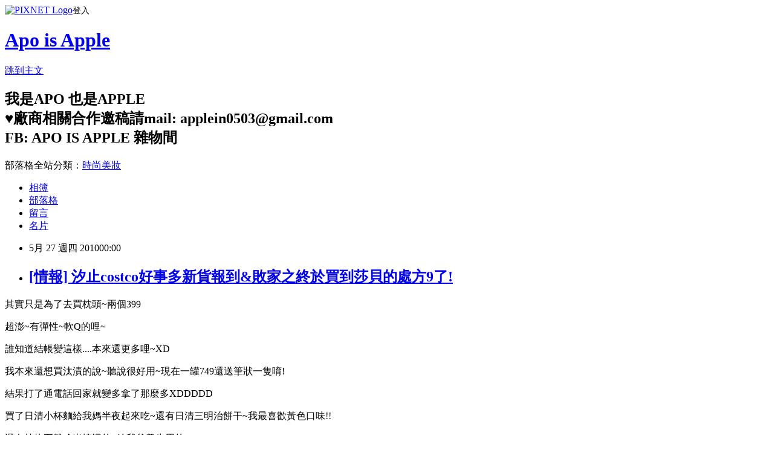

--- FILE ---
content_type: text/html; charset=utf-8
request_url: https://apoisapple.pixnet.net/blog/posts/26246511
body_size: 41123
content:
<!DOCTYPE html><html lang="zh-TW"><head><meta charSet="utf-8"/><meta name="viewport" content="width=device-width, initial-scale=1"/><link rel="stylesheet" href="https://static.1px.tw/blog-next/_next/static/chunks/b1e52b495cc0137c.css" data-precedence="next"/><link rel="stylesheet" href="https://static.1px.tw/blog-next/public/fix.css?v=202601232152" type="text/css" data-precedence="medium"/><link rel="stylesheet" href="https://s3.1px.tw/blog/theme/choc/iframe-popup.css?v=202601232152" type="text/css" data-precedence="medium"/><link rel="stylesheet" href="https://s3.1px.tw/blog/theme/choc/plugins.min.css?v=202601232152" type="text/css" data-precedence="medium"/><link rel="stylesheet" href="https://s3.1px.tw/blog/theme/choc/openid-comment.css?v=202601232152" type="text/css" data-precedence="medium"/><link rel="stylesheet" href="https://s3.1px.tw/blog/theme/choc/style.min.css?v=202601232152" type="text/css" data-precedence="medium"/><link rel="stylesheet" href="https://s3.1px.tw/blog/theme/choc/main.min.css?v=202601232152" type="text/css" data-precedence="medium"/><link rel="stylesheet" href="https://pimg.1px.tw/apoisapple/assets/apoisapple.css?v=202601232152" type="text/css" data-precedence="medium"/><link rel="stylesheet" href="https://s3.1px.tw/blog/theme/choc/author-info.css?v=202601232152" type="text/css" data-precedence="medium"/><link rel="stylesheet" href="https://s3.1px.tw/blog/theme/choc/idlePop.min.css?v=202601232152" type="text/css" data-precedence="medium"/><link rel="preload" as="script" fetchPriority="low" href="https://static.1px.tw/blog-next/_next/static/chunks/94688e2baa9fea03.js"/><script src="https://static.1px.tw/blog-next/_next/static/chunks/41eaa5427c45ebcc.js" async=""></script><script src="https://static.1px.tw/blog-next/_next/static/chunks/e2c6231760bc85bd.js" async=""></script><script src="https://static.1px.tw/blog-next/_next/static/chunks/94bde6376cf279be.js" async=""></script><script src="https://static.1px.tw/blog-next/_next/static/chunks/426b9d9d938a9eb4.js" async=""></script><script src="https://static.1px.tw/blog-next/_next/static/chunks/turbopack-5021d21b4b170dda.js" async=""></script><script src="https://static.1px.tw/blog-next/_next/static/chunks/ff1a16fafef87110.js" async=""></script><script src="https://static.1px.tw/blog-next/_next/static/chunks/e308b2b9ce476a3e.js" async=""></script><script src="https://static.1px.tw/blog-next/_next/static/chunks/169ce1e25068f8ff.js" async=""></script><script src="https://static.1px.tw/blog-next/_next/static/chunks/d3c6eed28c1dd8e2.js" async=""></script><script src="https://static.1px.tw/blog-next/_next/static/chunks/d4d39cfc2a072218.js" async=""></script><script src="https://static.1px.tw/blog-next/_next/static/chunks/6a5d72c05b9cd4ba.js" async=""></script><script src="https://static.1px.tw/blog-next/_next/static/chunks/8af6103cf1375f47.js" async=""></script><script src="https://static.1px.tw/blog-next/_next/static/chunks/e90cbf588986111c.js" async=""></script><script src="https://static.1px.tw/blog-next/_next/static/chunks/6fc86f1438482192.js" async=""></script><script src="https://static.1px.tw/blog-next/_next/static/chunks/6d1100e43ad18157.js" async=""></script><script src="https://static.1px.tw/blog-next/_next/static/chunks/c2622454eda6e045.js" async=""></script><script src="https://static.1px.tw/blog-next/_next/static/chunks/ed01c75076819ebd.js" async=""></script><script src="https://static.1px.tw/blog-next/_next/static/chunks/a4df8fc19a9a82e6.js" async=""></script><link rel="preload" href="https://pagead2.googlesyndication.com/pagead/js/adsbygoogle.js?client=ca-pub-8159252754077930" as="script" crossorigin=""/><title>[情報] 汐止costco好事多新貨報到&amp;敗家之終於買到莎貝的處方9了!</title><meta name="description" content=" 其實只是為了去買枕頭~兩個399 超澎~有彈性~軟Q的哩~ 誰知道結帳變這樣....本來還更多哩~XD"/><meta name="author" content="Apo is Apple"/><meta name="google-adsense-platform-account" content="pub-2647689032095179"/><meta name="google-adsense-account" content="pub-8159252754077930"/><meta name="fb:app_id" content="101730233200171"/><link rel="canonical" href="https://apoisapple.pixnet.net/blog/posts/26246511"/><meta property="og:title" content="[情報] 汐止costco好事多新貨報到&amp;敗家之終於買到莎貝的處方9了!"/><meta property="og:description" content=" 其實只是為了去買枕頭~兩個399 超澎~有彈性~軟Q的哩~ 誰知道結帳變這樣....本來還更多哩~XD"/><meta property="og:url" content="https://apoisapple.pixnet.net/blog/posts/26246511"/><meta property="og:image" content="https://pimg.1px.tw/apoisapple/c5f578f8baf783cb95cfa2c5d06525aa.jpg"/><meta property="og:type" content="article"/><meta name="twitter:card" content="summary_large_image"/><meta name="twitter:title" content="[情報] 汐止costco好事多新貨報到&amp;敗家之終於買到莎貝的處方9了!"/><meta name="twitter:description" content=" 其實只是為了去買枕頭~兩個399 超澎~有彈性~軟Q的哩~ 誰知道結帳變這樣....本來還更多哩~XD"/><meta name="twitter:image" content="https://pimg.1px.tw/apoisapple/c5f578f8baf783cb95cfa2c5d06525aa.jpg"/><link rel="icon" href="/favicon.ico?favicon.a62c60e0.ico" sizes="32x32" type="image/x-icon"/><script src="https://static.1px.tw/blog-next/_next/static/chunks/a6dad97d9634a72d.js" noModule=""></script></head><body><!--$--><!--/$--><!--$?--><template id="B:0"></template><!--/$--><script>requestAnimationFrame(function(){$RT=performance.now()});</script><script src="https://static.1px.tw/blog-next/_next/static/chunks/94688e2baa9fea03.js" id="_R_" async=""></script><div hidden id="S:0"><script id="pixnet-vars">
        window.PIXNET = {
          post_id: "26246511",
          name: "apoisapple",
          user_id: 0,
          blog_id: "249941",
          display_ads: true,
          ad_options: {"chictrip":false}
        };
      </script><script type="text/javascript" src="https://code.jquery.com/jquery-latest.min.js"></script><script id="json-ld-article-script" type="application/ld+json">{"@context":"https:\u002F\u002Fschema.org","@type":"BlogPosting","isAccessibleForFree":true,"mainEntityOfPage":{"@type":"WebPage","@id":"https:\u002F\u002Fapoisapple.pixnet.net\u002Fblog\u002Fposts\u002F26246511"},"headline":"[情報] 汐止costco好事多新貨報到&敗家之終於買到莎貝的處方9了!","description":"\u003Cimg title=\"照片 1134.jpg\" src=\"http:\u002F\u002Fpic.pimg.tw\u002Fapoisapple\u002Fc5f578f8baf783cb95cfa2c5d06525aa.jpg\" border=\"0\" alt=\"照片 1134.jpg\" \u002F\u003E\u003Cbr \u002F\u003E\u003Cbr\u003E&#13; 其實只是為了去買枕頭~兩個399\u003Cbr\u003E&#13; 超澎~有彈性~軟Q的哩~\u003Cbr\u003E&#13; 誰知道結帳變這樣....本來還更多哩~XD\u003Cbr\u003E","articleBody":"\u003Cp\u003E\u003Ca href=\"http:\u002F\u002Fapoisapple.pixnet.net\u002Falbum\u002Fphoto\u002F118543384\"\u003E\u003Cimg title=\"照片 1134.jpg\" src=\"https:\u002F\u002Fpimg.1px.tw\u002Fapoisapple\u002Fc5f578f8baf783cb95cfa2c5d06525aa.jpg\" border=\"0\" alt=\"照片 1134.jpg\" \u002F\u003E\u003C\u002Fa\u003E\u003C\u002Fp\u003E\r\n\u003Cp\u003E其實只是為了去買枕頭~兩個399\u003C\u002Fp\u003E\r\n\u003Cp\u003E超澎~有彈性~軟Q的哩~\u003C\u002Fp\u003E\r\n\u003Cp\u003E誰知道結帳變這樣....本來還更多哩~XD\u003C\u002Fp\u003E\r\n\u003Cp\u003E我本來還想買汰漬的說~聽說很好用~現在一罐749還送筆狀一隻唷!\u003C\u002Fp\u003E\r\n\u003Cp\u003E結果打了通電話回家就變多拿了那麼多XDDDDD\u003C\u002Fp\u003E\r\n\u003Cp\u003E買了日清小杯麵給我媽半夜起來吃~還有日清三明治餅干~我最喜歡黃色口味!!\u003C\u002Fp\u003E\r\n\u003Cp\u003E還有桂格五穀啥米挖溝的~給我爸養生用的~\u003C\u002Fp\u003E\r\n\u003Cp\u003E還某人A了我一罐巧克力牛奶!!!!\u003C\u002Fp\u003E\r\n\u003Cp\u003E全部的東西我就只有那兩顆枕頭耶!!!!!\u003C\u002Fp\u003E\r\n\u003Cp\u003E好啦~還有一罐護髮~是本來要去幫安小豬看肯邦護髮~但沒看到~\u003C\u002Fp\u003E\r\n\u003Cp\u003E不小心看到莎貝之聖的處方9!!!!!\u003C\u002Fp\u003E\r\n\u003Cp\u003E哇靠!!!處方9耶!!!!!稍微有研究的人應該知道吧!!而且超便宜~~~~~~~~~~\u003C\u002Fp\u003E\r\n\u003Cp\u003E\u003C!-- more --\u003E\u003C\u002Fp\u003E\r\n\u003Cp\u003E\u003Ca href=\"http:\u002F\u002Fapoisapple.pixnet.net\u002Falbum\u002Fphoto\u002F118543395\"\u003E\u003Cimg title=\"照片 1153.jpg\" src=\"https:\u002F\u002Fpimg.1px.tw\u002Fapoisapple\u002Fc484f425c8a6332c7ecfeb34afec1a0a.jpg\" border=\"0\" alt=\"照片 1153.jpg\" \u002F\u003E500ML唷!!!\u003C\u002Fa\u003E \u003C\u002Fp\u003E\r\n\u003Cp\u003E\u003Ca href=\"http:\u002F\u002Fapoisapple.pixnet.net\u002Falbum\u002Fphoto\u002F118543357\"\u003E\u003Cimg title=\"照片 1115.jpg\" src=\"https:\u002F\u002Fpimg.1px.tw\u002Fapoisapple\u002F8d6664ff3dcc3a03354fcd8f7e496ad1.jpg\" border=\"0\" alt=\"照片 1115.jpg\" \u002F\u003E\u003C\u002Fa\u003E\u003C\u002Fp\u003E\r\n\u003Cp\u003E就他!!!才939~500ML唷!!!!!\u003C\u002Fp\u003E\r\n\u003Cp\u003E我第一次去COSTCO的時候看到很高興\u003C\u002Fp\u003E\r\n\u003Cp\u003E因為我當時還有就沒有買~結果!!!!\u003C\u002Fp\u003E\r\n\u003Cp\u003E下次去居然沒有了~我才知道原來COSTCO不是會一直賣某樣商品!\u003C\u002Fp\u003E\r\n\u003Cp\u003E今天看到馬上買了!!\u003C\u002Fp\u003E\r\n\u003Cp\u003E\u003Ca href=\"http:\u002F\u002Fapoisapple.pixnet.net\u002Falbum\u002Fphoto\u002F118543412\"\u003E\u003Cimg title=\"照片.jpg\" src=\"https:\u002F\u002Fpimg.1px.tw\u002Fapoisapple\u002F7b4fb5e4d1e03acf57f2c5751e6dbd17.jpg\" border=\"0\" alt=\"照片.jpg\" \u002F\u003E\u003C\u002Fa\u003E\u003C\u002Fp\u003E\r\n\u003Cp\u003E右邊是莎貝的公關給的試用品~沒有要求我發文~但當初我就很想介紹給大家\u003C\u002Fp\u003E\r\n\u003Cp\u003E可惜剛用沒多久就出車禍.............\u003C\u002Fp\u003E\r\n\u003Cp\u003E這一延又延了快一年了吧!!(遠目~)\u003C\u002Fp\u003E\r\n\u003Cp\u003E公關品是150ML\u002F定價1000唷! \u003C\u002Fp\u003E\r\n\u003Cp\u003E左邊500ML的才939!!!!妳說我能不買嗎!!\u003C\u002Fp\u003E\r\n\u003Cp\u003E\u003Ca href=\"http:\u002F\u002Fapoisapple.pixnet.net\u002Falbum\u002Fphoto\u002F118543349\"\u003E\u003Cimg title=\"照片 707.jpg\" src=\"https:\u002F\u002Fpimg.1px.tw\u002Fapoisapple\u002F6103be541830c1ab42d3b45eb20b9dee.jpg\" border=\"0\" alt=\"照片 707.jpg\" \u002F\u003E\u003C\u002Fa\u003E\u003C\u002Fp\u003E\r\n\u003Cp\u003E三宅一生耶~~之前香水好多種都一罐一千三\u003C\u002Fp\u003E\r\n\u003Cp\u003E結果今天只剩不到十瓶三宅一生~可能再出清?一罐才9XX(50ML)\u003C\u002Fp\u003E\r\n\u003Cp\u003E有點心動XD\u003C\u002Fp\u003E\r\n\u003Cp\u003E\u003Ca href=\"http:\u002F\u002Fapoisapple.pixnet.net\u002Falbum\u002Fphoto\u002F118543375\"\u003E\u003Cimg title=\"照片 1130.jpg\" src=\"https:\u002F\u002Fpimg.1px.tw\u002Fapoisapple\u002Fc47b18757db540c0055ad9fb7eababb3.jpg\" border=\"0\" alt=\"照片 1130.jpg\" \u002F\u003E\u003C\u002Fa\u003E\u003C\u002Fp\u003E\r\n\u003Cp\u003E\r\n\u003Ca href=\"http:\u002F\u002Fapoisapple.pixnet.net\u002Falbum\u002Fphoto\u002F118543390\"\u003E\u003Cimg title=\"照片 1142.jpg\" src=\"https:\u002F\u002Fpimg.1px.tw\u002Fapoisapple\u002Fd6c242243ec8ea6d3675950d6c0cfa66.jpg\" border=\"0\" alt=\"照片 1142.jpg\" \u002F\u003E\u003C\u002Fa\u003E\u003C\u002Fp\u003E\r\n\u003Cp\u003E這罐也是莎貝~沒剩幾罐都是滋潤的~大家都怕出油不想用滋潤的嗎???\u003C\u002Fp\u003E\r\n\u003Cp\u003E這我沒用就不清楚~但我知道定價是1000ML\u002F$1980\u003C\u002Fp\u003E\r\n\u003Cp\u003E光價錢就很心動!!!!有點想買~這罐在網拍還找不到哩!!!!\u003C\u002Fp\u003E\r\n\u003Cp\u003E\u003Ca href=\"http:\u002F\u002Fwww.sebastianprofessional.com\u002Fen_US\u002Fproducts\u002Ffoundation\u002Fproduct.jsp?id=100038\" target=\"_blank\"\u003E美國官網\u003C\u002Fa\u003E\u003C\u002Fp\u003E\r\n\u003Cp\u003E美國官網有唷!台灣官網是沒有引進這款\u003C\u002Fp\u003E\r\n\u003Cp\u003E台灣有粉絲頁唷~常有贈獎活動!!XD\u003Ca href=\"http:\u002F\u002Fwww.facebook.com\u002Fpages\u002Ftai-wan-hao-shi-duoCOSTCO-bi-mai-wu\u002F119210047758?v=wall&amp;ref=ts#!\u002Fpages\u002Fsha-bei-zhi-sheng-Sebastian-Professional-Taiwan\u002F240570220294?ref=ts\" target=\"_blank\"\u003E點我點我\u003C\u002Fa\u003E\u003C\u002Fp\u003E\r\n\u003Cp\u003E\u003Ca href=\"http:\u002F\u002Fapoisapple.pixnet.net\u002Falbum\u002Fphoto\u002F118543353\"\u003E\u003Cimg title=\"照片 1113.jpg\" src=\"https:\u002F\u002Fpimg.1px.tw\u002Fapoisapple\u002F12055d8f0c2fe29e8919bb805e9a6c82.jpg\" border=\"0\" alt=\"照片 1113.jpg\" \u002F\u003E\u003C\u002Fa\u003E\u003C\u002Fp\u003E\r\n\u003Cp\u003E\u003Ca href=\"http:\u002F\u002Fapoisapple.pixnet.net\u002Falbum\u002Fphoto\u002F118543409\"\u003E\u003Cimg style=\"border: 0;\" title=\"照片 1157.jpg\" src=\"https:\u002F\u002Fpimg.1px.tw\u002Fapoisapple\u002Fe5e1151690503c2f9deb84b4f4f1887d.jpg\" border=\"0\" alt=\"照片 1157.jpg\" width=\"500\" \u002F\u003E\u003C\u002Fa\u003E\u003C\u002Fp\u003E\r\n\u003Cp\u003E夏天到了~有滿多防曬組合很滑算的感覺耶~\u003C\u002Fp\u003E\r\n\u003Cp\u003E我都沒買~拍出來給大家觀察一下~\u003C\u002Fp\u003E\r\n\u003Cp\u003E其中這罐BANANA BOAT噴霧我好想買唷!!\u003C\u002Fp\u003E\r\n\u003Cp\u003E最近就想買噴霧的防曬~本來想買ORBIS~但價錢不太可愛說~\u003C\u002Fp\u003E\r\n\u003Cp\u003E但噴霧又很怕買到像尼維雅那種~噴出來是乳液= =\u003C\u002Fp\u003E\r\n\u003Cp\u003E我真不懂他是噴在哪~噴出來在手上還要抹開.....\u003C\u002Fp\u003E\r\n\u003Cp\u003E我怕這也是阿~所以就沒買啦~&gt;\"&lt;\u003C\u002Fp\u003E\r\n\u003Cp\u003E有人買過嗎???\u003C\u002Fp\u003E\r\n\u003Cp\u003E&nbsp;\u003C\u002Fp\u003E\r\n\u003Cp\u003E\u003Ca href=\"http:\u002F\u002Fapoisapple.pixnet.net\u002Falbum\u002Fphoto\u002F118543366\"\u003E\u003Cimg title=\"照片 1116.jpg\" src=\"https:\u002F\u002Fpimg.1px.tw\u002Fapoisapple\u002F106018592de37c4ab02052423ba47b59.jpg\" border=\"0\" alt=\"照片 1116.jpg\" \u002F\u003E\u003C\u002Fa\u003E\u003C\u002Fp\u003E\r\n\u003Cp\u003E\u003Ca href=\"http:\u002F\u002Fapoisapple.pixnet.net\u002Falbum\u002Fphoto\u002F118543389\"\u003E\u003Cimg title=\"照片 1135.jpg\" src=\"https:\u002F\u002Fpimg.1px.tw\u002Fapoisapple\u002Faa32f83c58941c7b10c13bcba40478f7.jpg\" border=\"0\" alt=\"照片 1135.jpg\" \u002F\u003E\u003C\u002Fa\u003E\u003C\u002Fp\u003E\r\n\u003Cp\u003E這罐好不好用阿~用過的人分享一下阿XDDD\u003C\u002Fp\u003E\r\n\u003Cp\u003E&nbsp;\u003C\u002Fp\u003E\r\n\u003Cp\u003E\u003Ca href=\"http:\u002F\u002Fapoisapple.pixnet.net\u002Falbum\u002Fphoto\u002F118543393\"\u003E\u003Cimg title=\"照片 1143.jpg\" src=\"https:\u002F\u002Fpimg.1px.tw\u002Fapoisapple\u002Ff03690148e0b147896faf65d0f06a6f6.jpg\" border=\"0\" alt=\"照片 1143.jpg\" \u002F\u003E\u003C\u002Fa\u003E\u003C\u002Fp\u003E\r\n\u003Cp\u003E\u003Ca href=\"http:\u002F\u002Fapoisapple.pixnet.net\u002Falbum\u002Fphoto\u002F118543400\"\u003E\u003Cimg title=\"照片 1154.jpg\" src=\"https:\u002F\u002Fpimg.1px.tw\u002Fapoisapple\u002Ff2a368c5c0c716d386e78dc005c0b666.jpg\" border=\"0\" alt=\"照片 1154.jpg\" \u002F\u003E\u003C\u002Fa\u003E\u003C\u002Fp\u003E\r\n\u003Cp\u003E這我看到有人買~以價錢來說~大家分著買應該還滿OK的???\u003C\u002Fp\u003E\r\n\u003Cp\u003E但在我印像中~NIVEA好像偏黏????\u003C\u002Fp\u003E\r\n\u003Cp\u003E&nbsp;\u003C\u002Fp\u003E\r\n\u003Cp\u003E&nbsp;\u003C\u002Fp\u003E\r\n\u003Cp\u003E以上~還有啥好貨大家一起來分享吧!!!\u003C\u002Fp\u003E\r\n\u003Cp\u003E對了~我還買了一盒炸蝦花壽司~很酷XD不錯吃啦~\u003C\u002Fp\u003E\r\n\u003Cp\u003E但10個要價195~哭哭~買來給爸爸吃的~\u003C\u002Fp\u003E","image":["https:\u002F\u002Fpimg.1px.tw\u002Fapoisapple\u002Fc5f578f8baf783cb95cfa2c5d06525aa.jpg"],"author":{"@type":"Person","name":"Apo is Apple","url":"https:\u002F\u002Fwww.pixnet.net\u002Fpcard\u002Fapoisapple"},"publisher":{"@type":"Organization","name":"Apo is Apple","logo":{"@type":"ImageObject","url":"https:\u002F\u002Fs3.1px.tw\u002Fblog\u002Fcommon\u002Favatar\u002Fblog_cover_dark.jpg"}},"datePublished":"2010-05-26T16:00:12.000Z","dateModified":"","keywords":[],"articleSection":"敗家日記\u002FGM"}</script><template id="P:1"></template><template id="P:2"></template><template id="P:3"></template><section aria-label="Notifications alt+T" tabindex="-1" aria-live="polite" aria-relevant="additions text" aria-atomic="false"></section></div><script>(self.__next_f=self.__next_f||[]).push([0])</script><script>self.__next_f.push([1,"1:\"$Sreact.fragment\"\n3:I[39756,[\"https://static.1px.tw/blog-next/_next/static/chunks/ff1a16fafef87110.js\",\"https://static.1px.tw/blog-next/_next/static/chunks/e308b2b9ce476a3e.js\"],\"default\"]\n4:I[53536,[\"https://static.1px.tw/blog-next/_next/static/chunks/ff1a16fafef87110.js\",\"https://static.1px.tw/blog-next/_next/static/chunks/e308b2b9ce476a3e.js\"],\"default\"]\n6:I[97367,[\"https://static.1px.tw/blog-next/_next/static/chunks/ff1a16fafef87110.js\",\"https://static.1px.tw/blog-next/_next/static/chunks/e308b2b9ce476a3e.js\"],\"OutletBoundary\"]\n8:I[97367,[\"https://static.1px.tw/blog-next/_next/static/chunks/ff1a16fafef87110.js\",\"https://static.1px.tw/blog-next/_next/static/chunks/e308b2b9ce476a3e.js\"],\"ViewportBoundary\"]\na:I[97367,[\"https://static.1px.tw/blog-next/_next/static/chunks/ff1a16fafef87110.js\",\"https://static.1px.tw/blog-next/_next/static/chunks/e308b2b9ce476a3e.js\"],\"MetadataBoundary\"]\nc:I[63491,[\"https://static.1px.tw/blog-next/_next/static/chunks/169ce1e25068f8ff.js\",\"https://static.1px.tw/blog-next/_next/static/chunks/d3c6eed28c1dd8e2.js\"],\"default\"]\n:HL[\"https://static.1px.tw/blog-next/_next/static/chunks/b1e52b495cc0137c.css\",\"style\"]\n"])</script><script>self.__next_f.push([1,"0:{\"P\":null,\"b\":\"JQ_Jy432Rf5mCJvB01Y9Z\",\"c\":[\"\",\"blog\",\"posts\",\"26246511\"],\"q\":\"\",\"i\":false,\"f\":[[[\"\",{\"children\":[\"blog\",{\"children\":[\"posts\",{\"children\":[[\"id\",\"26246511\",\"d\"],{\"children\":[\"__PAGE__\",{}]}]}]}]},\"$undefined\",\"$undefined\",true],[[\"$\",\"$1\",\"c\",{\"children\":[[[\"$\",\"script\",\"script-0\",{\"src\":\"https://static.1px.tw/blog-next/_next/static/chunks/d4d39cfc2a072218.js\",\"async\":true,\"nonce\":\"$undefined\"}],[\"$\",\"script\",\"script-1\",{\"src\":\"https://static.1px.tw/blog-next/_next/static/chunks/6a5d72c05b9cd4ba.js\",\"async\":true,\"nonce\":\"$undefined\"}],[\"$\",\"script\",\"script-2\",{\"src\":\"https://static.1px.tw/blog-next/_next/static/chunks/8af6103cf1375f47.js\",\"async\":true,\"nonce\":\"$undefined\"}]],\"$L2\"]}],{\"children\":[[\"$\",\"$1\",\"c\",{\"children\":[null,[\"$\",\"$L3\",null,{\"parallelRouterKey\":\"children\",\"error\":\"$undefined\",\"errorStyles\":\"$undefined\",\"errorScripts\":\"$undefined\",\"template\":[\"$\",\"$L4\",null,{}],\"templateStyles\":\"$undefined\",\"templateScripts\":\"$undefined\",\"notFound\":\"$undefined\",\"forbidden\":\"$undefined\",\"unauthorized\":\"$undefined\"}]]}],{\"children\":[[\"$\",\"$1\",\"c\",{\"children\":[null,[\"$\",\"$L3\",null,{\"parallelRouterKey\":\"children\",\"error\":\"$undefined\",\"errorStyles\":\"$undefined\",\"errorScripts\":\"$undefined\",\"template\":[\"$\",\"$L4\",null,{}],\"templateStyles\":\"$undefined\",\"templateScripts\":\"$undefined\",\"notFound\":\"$undefined\",\"forbidden\":\"$undefined\",\"unauthorized\":\"$undefined\"}]]}],{\"children\":[[\"$\",\"$1\",\"c\",{\"children\":[null,[\"$\",\"$L3\",null,{\"parallelRouterKey\":\"children\",\"error\":\"$undefined\",\"errorStyles\":\"$undefined\",\"errorScripts\":\"$undefined\",\"template\":[\"$\",\"$L4\",null,{}],\"templateStyles\":\"$undefined\",\"templateScripts\":\"$undefined\",\"notFound\":\"$undefined\",\"forbidden\":\"$undefined\",\"unauthorized\":\"$undefined\"}]]}],{\"children\":[[\"$\",\"$1\",\"c\",{\"children\":[\"$L5\",[[\"$\",\"link\",\"0\",{\"rel\":\"stylesheet\",\"href\":\"https://static.1px.tw/blog-next/_next/static/chunks/b1e52b495cc0137c.css\",\"precedence\":\"next\",\"crossOrigin\":\"$undefined\",\"nonce\":\"$undefined\"}],[\"$\",\"script\",\"script-0\",{\"src\":\"https://static.1px.tw/blog-next/_next/static/chunks/6fc86f1438482192.js\",\"async\":true,\"nonce\":\"$undefined\"}],[\"$\",\"script\",\"script-1\",{\"src\":\"https://static.1px.tw/blog-next/_next/static/chunks/6d1100e43ad18157.js\",\"async\":true,\"nonce\":\"$undefined\"}],[\"$\",\"script\",\"script-2\",{\"src\":\"https://static.1px.tw/blog-next/_next/static/chunks/c2622454eda6e045.js\",\"async\":true,\"nonce\":\"$undefined\"}],[\"$\",\"script\",\"script-3\",{\"src\":\"https://static.1px.tw/blog-next/_next/static/chunks/ed01c75076819ebd.js\",\"async\":true,\"nonce\":\"$undefined\"}],[\"$\",\"script\",\"script-4\",{\"src\":\"https://static.1px.tw/blog-next/_next/static/chunks/a4df8fc19a9a82e6.js\",\"async\":true,\"nonce\":\"$undefined\"}]],[\"$\",\"$L6\",null,{\"children\":\"$@7\"}]]}],{},null,false,false]},null,false,false]},null,false,false]},null,false,false]},null,false,false],[\"$\",\"$1\",\"h\",{\"children\":[null,[\"$\",\"$L8\",null,{\"children\":\"$@9\"}],[\"$\",\"$La\",null,{\"children\":\"$@b\"}],null]}],false]],\"m\":\"$undefined\",\"G\":[\"$c\",[]],\"S\":false}\n"])</script><script>self.__next_f.push([1,"9:[[\"$\",\"meta\",\"0\",{\"charSet\":\"utf-8\"}],[\"$\",\"meta\",\"1\",{\"name\":\"viewport\",\"content\":\"width=device-width, initial-scale=1\"}]]\n"])</script><script>self.__next_f.push([1,"d:I[79520,[\"https://static.1px.tw/blog-next/_next/static/chunks/d4d39cfc2a072218.js\",\"https://static.1px.tw/blog-next/_next/static/chunks/6a5d72c05b9cd4ba.js\",\"https://static.1px.tw/blog-next/_next/static/chunks/8af6103cf1375f47.js\"],\"\"]\n10:I[2352,[\"https://static.1px.tw/blog-next/_next/static/chunks/d4d39cfc2a072218.js\",\"https://static.1px.tw/blog-next/_next/static/chunks/6a5d72c05b9cd4ba.js\",\"https://static.1px.tw/blog-next/_next/static/chunks/8af6103cf1375f47.js\"],\"AdultWarningModal\"]\n11:I[69182,[\"https://static.1px.tw/blog-next/_next/static/chunks/d4d39cfc2a072218.js\",\"https://static.1px.tw/blog-next/_next/static/chunks/6a5d72c05b9cd4ba.js\",\"https://static.1px.tw/blog-next/_next/static/chunks/8af6103cf1375f47.js\"],\"HydrationComplete\"]\n12:I[12985,[\"https://static.1px.tw/blog-next/_next/static/chunks/d4d39cfc2a072218.js\",\"https://static.1px.tw/blog-next/_next/static/chunks/6a5d72c05b9cd4ba.js\",\"https://static.1px.tw/blog-next/_next/static/chunks/8af6103cf1375f47.js\"],\"NuqsAdapter\"]\n13:I[82782,[\"https://static.1px.tw/blog-next/_next/static/chunks/d4d39cfc2a072218.js\",\"https://static.1px.tw/blog-next/_next/static/chunks/6a5d72c05b9cd4ba.js\",\"https://static.1px.tw/blog-next/_next/static/chunks/8af6103cf1375f47.js\"],\"RefineContext\"]\n14:I[29306,[\"https://static.1px.tw/blog-next/_next/static/chunks/d4d39cfc2a072218.js\",\"https://static.1px.tw/blog-next/_next/static/chunks/6a5d72c05b9cd4ba.js\",\"https://static.1px.tw/blog-next/_next/static/chunks/8af6103cf1375f47.js\",\"https://static.1px.tw/blog-next/_next/static/chunks/e90cbf588986111c.js\",\"https://static.1px.tw/blog-next/_next/static/chunks/d3c6eed28c1dd8e2.js\"],\"default\"]\n2:[\"$\",\"html\",null,{\"lang\":\"zh-TW\",\"children\":[[\"$\",\"$Ld\",null,{\"id\":\"google-tag-manager\",\"strategy\":\"afterInteractive\",\"children\":\"\\n(function(w,d,s,l,i){w[l]=w[l]||[];w[l].push({'gtm.start':\\nnew Date().getTime(),event:'gtm.js'});var f=d.getElementsByTagName(s)[0],\\nj=d.createElement(s),dl=l!='dataLayer'?'\u0026l='+l:'';j.async=true;j.src=\\n'https://www.googletagmanager.com/gtm.js?id='+i+dl;f.parentNode.insertBefore(j,f);\\n})(window,document,'script','dataLayer','GTM-TRLQMPKX');\\n  \"}],\"$Le\",\"$Lf\",[\"$\",\"body\",null,{\"children\":[[\"$\",\"$L10\",null,{\"display\":false}],[\"$\",\"$L11\",null,{}],[\"$\",\"$L12\",null,{\"children\":[\"$\",\"$L13\",null,{\"children\":[\"$\",\"$L3\",null,{\"parallelRouterKey\":\"children\",\"error\":\"$undefined\",\"errorStyles\":\"$undefined\",\"errorScripts\":\"$undefined\",\"template\":[\"$\",\"$L4\",null,{}],\"templateStyles\":\"$undefined\",\"templateScripts\":\"$undefined\",\"notFound\":[[\"$\",\"$L14\",null,{}],[]],\"forbidden\":\"$undefined\",\"unauthorized\":\"$undefined\"}]}]}]]}]]}]\n"])</script><script>self.__next_f.push([1,"e:null\nf:[\"$\",\"$Ld\",null,{\"async\":true,\"src\":\"https://pagead2.googlesyndication.com/pagead/js/adsbygoogle.js?client=ca-pub-8159252754077930\",\"crossOrigin\":\"anonymous\",\"strategy\":\"afterInteractive\"}]\n"])</script><script>self.__next_f.push([1,"16:I[27201,[\"https://static.1px.tw/blog-next/_next/static/chunks/ff1a16fafef87110.js\",\"https://static.1px.tw/blog-next/_next/static/chunks/e308b2b9ce476a3e.js\"],\"IconMark\"]\n5:[[\"$\",\"script\",null,{\"id\":\"pixnet-vars\",\"children\":\"\\n        window.PIXNET = {\\n          post_id: \\\"26246511\\\",\\n          name: \\\"apoisapple\\\",\\n          user_id: 0,\\n          blog_id: \\\"249941\\\",\\n          display_ads: true,\\n          ad_options: {\\\"chictrip\\\":false}\\n        };\\n      \"}],\"$L15\"]\n"])</script><script>self.__next_f.push([1,"b:[[\"$\",\"title\",\"0\",{\"children\":\"[情報] 汐止costco好事多新貨報到\u0026敗家之終於買到莎貝的處方9了!\"}],[\"$\",\"meta\",\"1\",{\"name\":\"description\",\"content\":\"\\r 其實只是為了去買枕頭~兩個399\\r 超澎~有彈性~軟Q的哩~\\r 誰知道結帳變這樣....本來還更多哩~XD\"}],[\"$\",\"meta\",\"2\",{\"name\":\"author\",\"content\":\"Apo is Apple\"}],[\"$\",\"meta\",\"3\",{\"name\":\"google-adsense-platform-account\",\"content\":\"pub-2647689032095179\"}],[\"$\",\"meta\",\"4\",{\"name\":\"google-adsense-account\",\"content\":\"pub-8159252754077930\"}],[\"$\",\"meta\",\"5\",{\"name\":\"fb:app_id\",\"content\":\"101730233200171\"}],[\"$\",\"link\",\"6\",{\"rel\":\"canonical\",\"href\":\"https://apoisapple.pixnet.net/blog/posts/26246511\"}],[\"$\",\"meta\",\"7\",{\"property\":\"og:title\",\"content\":\"[情報] 汐止costco好事多新貨報到\u0026敗家之終於買到莎貝的處方9了!\"}],[\"$\",\"meta\",\"8\",{\"property\":\"og:description\",\"content\":\"\\r 其實只是為了去買枕頭~兩個399\\r 超澎~有彈性~軟Q的哩~\\r 誰知道結帳變這樣....本來還更多哩~XD\"}],[\"$\",\"meta\",\"9\",{\"property\":\"og:url\",\"content\":\"https://apoisapple.pixnet.net/blog/posts/26246511\"}],[\"$\",\"meta\",\"10\",{\"property\":\"og:image\",\"content\":\"https://pimg.1px.tw/apoisapple/c5f578f8baf783cb95cfa2c5d06525aa.jpg\"}],[\"$\",\"meta\",\"11\",{\"property\":\"og:type\",\"content\":\"article\"}],[\"$\",\"meta\",\"12\",{\"name\":\"twitter:card\",\"content\":\"summary_large_image\"}],[\"$\",\"meta\",\"13\",{\"name\":\"twitter:title\",\"content\":\"[情報] 汐止costco好事多新貨報到\u0026敗家之終於買到莎貝的處方9了!\"}],[\"$\",\"meta\",\"14\",{\"name\":\"twitter:description\",\"content\":\"\\r 其實只是為了去買枕頭~兩個399\\r 超澎~有彈性~軟Q的哩~\\r 誰知道結帳變這樣....本來還更多哩~XD\"}],[\"$\",\"meta\",\"15\",{\"name\":\"twitter:image\",\"content\":\"https://pimg.1px.tw/apoisapple/c5f578f8baf783cb95cfa2c5d06525aa.jpg\"}],[\"$\",\"link\",\"16\",{\"rel\":\"icon\",\"href\":\"/favicon.ico?favicon.a62c60e0.ico\",\"sizes\":\"32x32\",\"type\":\"image/x-icon\"}],[\"$\",\"$L16\",\"17\",{}]]\n"])</script><script>self.__next_f.push([1,"7:null\n"])</script><script>self.__next_f.push([1,":HL[\"https://static.1px.tw/blog-next/public/fix.css?v=202601232152\",\"style\",{\"type\":\"text/css\"}]\n:HL[\"https://s3.1px.tw/blog/theme/choc/iframe-popup.css?v=202601232152\",\"style\",{\"type\":\"text/css\"}]\n:HL[\"https://s3.1px.tw/blog/theme/choc/plugins.min.css?v=202601232152\",\"style\",{\"type\":\"text/css\"}]\n:HL[\"https://s3.1px.tw/blog/theme/choc/openid-comment.css?v=202601232152\",\"style\",{\"type\":\"text/css\"}]\n:HL[\"https://s3.1px.tw/blog/theme/choc/style.min.css?v=202601232152\",\"style\",{\"type\":\"text/css\"}]\n:HL[\"https://s3.1px.tw/blog/theme/choc/main.min.css?v=202601232152\",\"style\",{\"type\":\"text/css\"}]\n:HL[\"https://pimg.1px.tw/apoisapple/assets/apoisapple.css?v=202601232152\",\"style\",{\"type\":\"text/css\"}]\n:HL[\"https://s3.1px.tw/blog/theme/choc/author-info.css?v=202601232152\",\"style\",{\"type\":\"text/css\"}]\n:HL[\"https://s3.1px.tw/blog/theme/choc/idlePop.min.css?v=202601232152\",\"style\",{\"type\":\"text/css\"}]\n17:T287f,"])</script><script>self.__next_f.push([1,"{\"@context\":\"https:\\u002F\\u002Fschema.org\",\"@type\":\"BlogPosting\",\"isAccessibleForFree\":true,\"mainEntityOfPage\":{\"@type\":\"WebPage\",\"@id\":\"https:\\u002F\\u002Fapoisapple.pixnet.net\\u002Fblog\\u002Fposts\\u002F26246511\"},\"headline\":\"[情報] 汐止costco好事多新貨報到\u0026敗家之終於買到莎貝的處方9了!\",\"description\":\"\\u003Cimg title=\\\"照片 1134.jpg\\\" src=\\\"http:\\u002F\\u002Fpic.pimg.tw\\u002Fapoisapple\\u002Fc5f578f8baf783cb95cfa2c5d06525aa.jpg\\\" border=\\\"0\\\" alt=\\\"照片 1134.jpg\\\" \\u002F\\u003E\\u003Cbr \\u002F\\u003E\\u003Cbr\\u003E\u0026#13; 其實只是為了去買枕頭~兩個399\\u003Cbr\\u003E\u0026#13; 超澎~有彈性~軟Q的哩~\\u003Cbr\\u003E\u0026#13; 誰知道結帳變這樣....本來還更多哩~XD\\u003Cbr\\u003E\",\"articleBody\":\"\\u003Cp\\u003E\\u003Ca href=\\\"http:\\u002F\\u002Fapoisapple.pixnet.net\\u002Falbum\\u002Fphoto\\u002F118543384\\\"\\u003E\\u003Cimg title=\\\"照片 1134.jpg\\\" src=\\\"https:\\u002F\\u002Fpimg.1px.tw\\u002Fapoisapple\\u002Fc5f578f8baf783cb95cfa2c5d06525aa.jpg\\\" border=\\\"0\\\" alt=\\\"照片 1134.jpg\\\" \\u002F\\u003E\\u003C\\u002Fa\\u003E\\u003C\\u002Fp\\u003E\\r\\n\\u003Cp\\u003E其實只是為了去買枕頭~兩個399\\u003C\\u002Fp\\u003E\\r\\n\\u003Cp\\u003E超澎~有彈性~軟Q的哩~\\u003C\\u002Fp\\u003E\\r\\n\\u003Cp\\u003E誰知道結帳變這樣....本來還更多哩~XD\\u003C\\u002Fp\\u003E\\r\\n\\u003Cp\\u003E我本來還想買汰漬的說~聽說很好用~現在一罐749還送筆狀一隻唷!\\u003C\\u002Fp\\u003E\\r\\n\\u003Cp\\u003E結果打了通電話回家就變多拿了那麼多XDDDDD\\u003C\\u002Fp\\u003E\\r\\n\\u003Cp\\u003E買了日清小杯麵給我媽半夜起來吃~還有日清三明治餅干~我最喜歡黃色口味!!\\u003C\\u002Fp\\u003E\\r\\n\\u003Cp\\u003E還有桂格五穀啥米挖溝的~給我爸養生用的~\\u003C\\u002Fp\\u003E\\r\\n\\u003Cp\\u003E還某人A了我一罐巧克力牛奶!!!!\\u003C\\u002Fp\\u003E\\r\\n\\u003Cp\\u003E全部的東西我就只有那兩顆枕頭耶!!!!!\\u003C\\u002Fp\\u003E\\r\\n\\u003Cp\\u003E好啦~還有一罐護髮~是本來要去幫安小豬看肯邦護髮~但沒看到~\\u003C\\u002Fp\\u003E\\r\\n\\u003Cp\\u003E不小心看到莎貝之聖的處方9!!!!!\\u003C\\u002Fp\\u003E\\r\\n\\u003Cp\\u003E哇靠!!!處方9耶!!!!!稍微有研究的人應該知道吧!!而且超便宜~~~~~~~~~~\\u003C\\u002Fp\\u003E\\r\\n\\u003Cp\\u003E\\u003C!-- more --\\u003E\\u003C\\u002Fp\\u003E\\r\\n\\u003Cp\\u003E\\u003Ca href=\\\"http:\\u002F\\u002Fapoisapple.pixnet.net\\u002Falbum\\u002Fphoto\\u002F118543395\\\"\\u003E\\u003Cimg title=\\\"照片 1153.jpg\\\" src=\\\"https:\\u002F\\u002Fpimg.1px.tw\\u002Fapoisapple\\u002Fc484f425c8a6332c7ecfeb34afec1a0a.jpg\\\" border=\\\"0\\\" alt=\\\"照片 1153.jpg\\\" \\u002F\\u003E500ML唷!!!\\u003C\\u002Fa\\u003E \\u003C\\u002Fp\\u003E\\r\\n\\u003Cp\\u003E\\u003Ca href=\\\"http:\\u002F\\u002Fapoisapple.pixnet.net\\u002Falbum\\u002Fphoto\\u002F118543357\\\"\\u003E\\u003Cimg title=\\\"照片 1115.jpg\\\" src=\\\"https:\\u002F\\u002Fpimg.1px.tw\\u002Fapoisapple\\u002F8d6664ff3dcc3a03354fcd8f7e496ad1.jpg\\\" border=\\\"0\\\" alt=\\\"照片 1115.jpg\\\" \\u002F\\u003E\\u003C\\u002Fa\\u003E\\u003C\\u002Fp\\u003E\\r\\n\\u003Cp\\u003E就他!!!才939~500ML唷!!!!!\\u003C\\u002Fp\\u003E\\r\\n\\u003Cp\\u003E我第一次去COSTCO的時候看到很高興\\u003C\\u002Fp\\u003E\\r\\n\\u003Cp\\u003E因為我當時還有就沒有買~結果!!!!\\u003C\\u002Fp\\u003E\\r\\n\\u003Cp\\u003E下次去居然沒有了~我才知道原來COSTCO不是會一直賣某樣商品!\\u003C\\u002Fp\\u003E\\r\\n\\u003Cp\\u003E今天看到馬上買了!!\\u003C\\u002Fp\\u003E\\r\\n\\u003Cp\\u003E\\u003Ca href=\\\"http:\\u002F\\u002Fapoisapple.pixnet.net\\u002Falbum\\u002Fphoto\\u002F118543412\\\"\\u003E\\u003Cimg title=\\\"照片.jpg\\\" src=\\\"https:\\u002F\\u002Fpimg.1px.tw\\u002Fapoisapple\\u002F7b4fb5e4d1e03acf57f2c5751e6dbd17.jpg\\\" border=\\\"0\\\" alt=\\\"照片.jpg\\\" \\u002F\\u003E\\u003C\\u002Fa\\u003E\\u003C\\u002Fp\\u003E\\r\\n\\u003Cp\\u003E右邊是莎貝的公關給的試用品~沒有要求我發文~但當初我就很想介紹給大家\\u003C\\u002Fp\\u003E\\r\\n\\u003Cp\\u003E可惜剛用沒多久就出車禍.............\\u003C\\u002Fp\\u003E\\r\\n\\u003Cp\\u003E這一延又延了快一年了吧!!(遠目~)\\u003C\\u002Fp\\u003E\\r\\n\\u003Cp\\u003E公關品是150ML\\u002F定價1000唷! \\u003C\\u002Fp\\u003E\\r\\n\\u003Cp\\u003E左邊500ML的才939!!!!妳說我能不買嗎!!\\u003C\\u002Fp\\u003E\\r\\n\\u003Cp\\u003E\\u003Ca href=\\\"http:\\u002F\\u002Fapoisapple.pixnet.net\\u002Falbum\\u002Fphoto\\u002F118543349\\\"\\u003E\\u003Cimg title=\\\"照片 707.jpg\\\" src=\\\"https:\\u002F\\u002Fpimg.1px.tw\\u002Fapoisapple\\u002F6103be541830c1ab42d3b45eb20b9dee.jpg\\\" border=\\\"0\\\" alt=\\\"照片 707.jpg\\\" \\u002F\\u003E\\u003C\\u002Fa\\u003E\\u003C\\u002Fp\\u003E\\r\\n\\u003Cp\\u003E三宅一生耶~~之前香水好多種都一罐一千三\\u003C\\u002Fp\\u003E\\r\\n\\u003Cp\\u003E結果今天只剩不到十瓶三宅一生~可能再出清?一罐才9XX(50ML)\\u003C\\u002Fp\\u003E\\r\\n\\u003Cp\\u003E有點心動XD\\u003C\\u002Fp\\u003E\\r\\n\\u003Cp\\u003E\\u003Ca href=\\\"http:\\u002F\\u002Fapoisapple.pixnet.net\\u002Falbum\\u002Fphoto\\u002F118543375\\\"\\u003E\\u003Cimg title=\\\"照片 1130.jpg\\\" src=\\\"https:\\u002F\\u002Fpimg.1px.tw\\u002Fapoisapple\\u002Fc47b18757db540c0055ad9fb7eababb3.jpg\\\" border=\\\"0\\\" alt=\\\"照片 1130.jpg\\\" \\u002F\\u003E\\u003C\\u002Fa\\u003E\\u003C\\u002Fp\\u003E\\r\\n\\u003Cp\\u003E\\r\\n\\u003Ca href=\\\"http:\\u002F\\u002Fapoisapple.pixnet.net\\u002Falbum\\u002Fphoto\\u002F118543390\\\"\\u003E\\u003Cimg title=\\\"照片 1142.jpg\\\" src=\\\"https:\\u002F\\u002Fpimg.1px.tw\\u002Fapoisapple\\u002Fd6c242243ec8ea6d3675950d6c0cfa66.jpg\\\" border=\\\"0\\\" alt=\\\"照片 1142.jpg\\\" \\u002F\\u003E\\u003C\\u002Fa\\u003E\\u003C\\u002Fp\\u003E\\r\\n\\u003Cp\\u003E這罐也是莎貝~沒剩幾罐都是滋潤的~大家都怕出油不想用滋潤的嗎???\\u003C\\u002Fp\\u003E\\r\\n\\u003Cp\\u003E這我沒用就不清楚~但我知道定價是1000ML\\u002F$1980\\u003C\\u002Fp\\u003E\\r\\n\\u003Cp\\u003E光價錢就很心動!!!!有點想買~這罐在網拍還找不到哩!!!!\\u003C\\u002Fp\\u003E\\r\\n\\u003Cp\\u003E\\u003Ca href=\\\"http:\\u002F\\u002Fwww.sebastianprofessional.com\\u002Fen_US\\u002Fproducts\\u002Ffoundation\\u002Fproduct.jsp?id=100038\\\" target=\\\"_blank\\\"\\u003E美國官網\\u003C\\u002Fa\\u003E\\u003C\\u002Fp\\u003E\\r\\n\\u003Cp\\u003E美國官網有唷!台灣官網是沒有引進這款\\u003C\\u002Fp\\u003E\\r\\n\\u003Cp\\u003E台灣有粉絲頁唷~常有贈獎活動!!XD\\u003Ca href=\\\"http:\\u002F\\u002Fwww.facebook.com\\u002Fpages\\u002Ftai-wan-hao-shi-duoCOSTCO-bi-mai-wu\\u002F119210047758?v=wall\u0026amp;ref=ts#!\\u002Fpages\\u002Fsha-bei-zhi-sheng-Sebastian-Professional-Taiwan\\u002F240570220294?ref=ts\\\" target=\\\"_blank\\\"\\u003E點我點我\\u003C\\u002Fa\\u003E\\u003C\\u002Fp\\u003E\\r\\n\\u003Cp\\u003E\\u003Ca href=\\\"http:\\u002F\\u002Fapoisapple.pixnet.net\\u002Falbum\\u002Fphoto\\u002F118543353\\\"\\u003E\\u003Cimg title=\\\"照片 1113.jpg\\\" src=\\\"https:\\u002F\\u002Fpimg.1px.tw\\u002Fapoisapple\\u002F12055d8f0c2fe29e8919bb805e9a6c82.jpg\\\" border=\\\"0\\\" alt=\\\"照片 1113.jpg\\\" \\u002F\\u003E\\u003C\\u002Fa\\u003E\\u003C\\u002Fp\\u003E\\r\\n\\u003Cp\\u003E\\u003Ca href=\\\"http:\\u002F\\u002Fapoisapple.pixnet.net\\u002Falbum\\u002Fphoto\\u002F118543409\\\"\\u003E\\u003Cimg style=\\\"border: 0;\\\" title=\\\"照片 1157.jpg\\\" src=\\\"https:\\u002F\\u002Fpimg.1px.tw\\u002Fapoisapple\\u002Fe5e1151690503c2f9deb84b4f4f1887d.jpg\\\" border=\\\"0\\\" alt=\\\"照片 1157.jpg\\\" width=\\\"500\\\" \\u002F\\u003E\\u003C\\u002Fa\\u003E\\u003C\\u002Fp\\u003E\\r\\n\\u003Cp\\u003E夏天到了~有滿多防曬組合很滑算的感覺耶~\\u003C\\u002Fp\\u003E\\r\\n\\u003Cp\\u003E我都沒買~拍出來給大家觀察一下~\\u003C\\u002Fp\\u003E\\r\\n\\u003Cp\\u003E其中這罐BANANA BOAT噴霧我好想買唷!!\\u003C\\u002Fp\\u003E\\r\\n\\u003Cp\\u003E最近就想買噴霧的防曬~本來想買ORBIS~但價錢不太可愛說~\\u003C\\u002Fp\\u003E\\r\\n\\u003Cp\\u003E但噴霧又很怕買到像尼維雅那種~噴出來是乳液= =\\u003C\\u002Fp\\u003E\\r\\n\\u003Cp\\u003E我真不懂他是噴在哪~噴出來在手上還要抹開.....\\u003C\\u002Fp\\u003E\\r\\n\\u003Cp\\u003E我怕這也是阿~所以就沒買啦~\u0026gt;\\\"\u0026lt;\\u003C\\u002Fp\\u003E\\r\\n\\u003Cp\\u003E有人買過嗎???\\u003C\\u002Fp\\u003E\\r\\n\\u003Cp\\u003E\u0026nbsp;\\u003C\\u002Fp\\u003E\\r\\n\\u003Cp\\u003E\\u003Ca href=\\\"http:\\u002F\\u002Fapoisapple.pixnet.net\\u002Falbum\\u002Fphoto\\u002F118543366\\\"\\u003E\\u003Cimg title=\\\"照片 1116.jpg\\\" src=\\\"https:\\u002F\\u002Fpimg.1px.tw\\u002Fapoisapple\\u002F106018592de37c4ab02052423ba47b59.jpg\\\" border=\\\"0\\\" alt=\\\"照片 1116.jpg\\\" \\u002F\\u003E\\u003C\\u002Fa\\u003E\\u003C\\u002Fp\\u003E\\r\\n\\u003Cp\\u003E\\u003Ca href=\\\"http:\\u002F\\u002Fapoisapple.pixnet.net\\u002Falbum\\u002Fphoto\\u002F118543389\\\"\\u003E\\u003Cimg title=\\\"照片 1135.jpg\\\" src=\\\"https:\\u002F\\u002Fpimg.1px.tw\\u002Fapoisapple\\u002Faa32f83c58941c7b10c13bcba40478f7.jpg\\\" border=\\\"0\\\" alt=\\\"照片 1135.jpg\\\" \\u002F\\u003E\\u003C\\u002Fa\\u003E\\u003C\\u002Fp\\u003E\\r\\n\\u003Cp\\u003E這罐好不好用阿~用過的人分享一下阿XDDD\\u003C\\u002Fp\\u003E\\r\\n\\u003Cp\\u003E\u0026nbsp;\\u003C\\u002Fp\\u003E\\r\\n\\u003Cp\\u003E\\u003Ca href=\\\"http:\\u002F\\u002Fapoisapple.pixnet.net\\u002Falbum\\u002Fphoto\\u002F118543393\\\"\\u003E\\u003Cimg title=\\\"照片 1143.jpg\\\" src=\\\"https:\\u002F\\u002Fpimg.1px.tw\\u002Fapoisapple\\u002Ff03690148e0b147896faf65d0f06a6f6.jpg\\\" border=\\\"0\\\" alt=\\\"照片 1143.jpg\\\" \\u002F\\u003E\\u003C\\u002Fa\\u003E\\u003C\\u002Fp\\u003E\\r\\n\\u003Cp\\u003E\\u003Ca href=\\\"http:\\u002F\\u002Fapoisapple.pixnet.net\\u002Falbum\\u002Fphoto\\u002F118543400\\\"\\u003E\\u003Cimg title=\\\"照片 1154.jpg\\\" src=\\\"https:\\u002F\\u002Fpimg.1px.tw\\u002Fapoisapple\\u002Ff2a368c5c0c716d386e78dc005c0b666.jpg\\\" border=\\\"0\\\" alt=\\\"照片 1154.jpg\\\" \\u002F\\u003E\\u003C\\u002Fa\\u003E\\u003C\\u002Fp\\u003E\\r\\n\\u003Cp\\u003E這我看到有人買~以價錢來說~大家分著買應該還滿OK的???\\u003C\\u002Fp\\u003E\\r\\n\\u003Cp\\u003E但在我印像中~NIVEA好像偏黏????\\u003C\\u002Fp\\u003E\\r\\n\\u003Cp\\u003E\u0026nbsp;\\u003C\\u002Fp\\u003E\\r\\n\\u003Cp\\u003E\u0026nbsp;\\u003C\\u002Fp\\u003E\\r\\n\\u003Cp\\u003E以上~還有啥好貨大家一起來分享吧!!!\\u003C\\u002Fp\\u003E\\r\\n\\u003Cp\\u003E對了~我還買了一盒炸蝦花壽司~很酷XD不錯吃啦~\\u003C\\u002Fp\\u003E\\r\\n\\u003Cp\\u003E但10個要價195~哭哭~買來給爸爸吃的~\\u003C\\u002Fp\\u003E\",\"image\":[\"https:\\u002F\\u002Fpimg.1px.tw\\u002Fapoisapple\\u002Fc5f578f8baf783cb95cfa2c5d06525aa.jpg\"],\"author\":{\"@type\":\"Person\",\"name\":\"Apo is Apple\",\"url\":\"https:\\u002F\\u002Fwww.pixnet.net\\u002Fpcard\\u002Fapoisapple\"},\"publisher\":{\"@type\":\"Organization\",\"name\":\"Apo is Apple\",\"logo\":{\"@type\":\"ImageObject\",\"url\":\"https:\\u002F\\u002Fs3.1px.tw\\u002Fblog\\u002Fcommon\\u002Favatar\\u002Fblog_cover_dark.jpg\"}},\"datePublished\":\"2010-05-26T16:00:12.000Z\",\"dateModified\":\"\",\"keywords\":[],\"articleSection\":\"敗家日記\\u002FGM\"}"])</script><script>self.__next_f.push([1,"15:[[[[\"$\",\"link\",\"https://static.1px.tw/blog-next/public/fix.css?v=202601232152\",{\"rel\":\"stylesheet\",\"href\":\"https://static.1px.tw/blog-next/public/fix.css?v=202601232152\",\"type\":\"text/css\",\"precedence\":\"medium\"}],[\"$\",\"link\",\"https://s3.1px.tw/blog/theme/choc/iframe-popup.css?v=202601232152\",{\"rel\":\"stylesheet\",\"href\":\"https://s3.1px.tw/blog/theme/choc/iframe-popup.css?v=202601232152\",\"type\":\"text/css\",\"precedence\":\"medium\"}],[\"$\",\"link\",\"https://s3.1px.tw/blog/theme/choc/plugins.min.css?v=202601232152\",{\"rel\":\"stylesheet\",\"href\":\"https://s3.1px.tw/blog/theme/choc/plugins.min.css?v=202601232152\",\"type\":\"text/css\",\"precedence\":\"medium\"}],[\"$\",\"link\",\"https://s3.1px.tw/blog/theme/choc/openid-comment.css?v=202601232152\",{\"rel\":\"stylesheet\",\"href\":\"https://s3.1px.tw/blog/theme/choc/openid-comment.css?v=202601232152\",\"type\":\"text/css\",\"precedence\":\"medium\"}],[\"$\",\"link\",\"https://s3.1px.tw/blog/theme/choc/style.min.css?v=202601232152\",{\"rel\":\"stylesheet\",\"href\":\"https://s3.1px.tw/blog/theme/choc/style.min.css?v=202601232152\",\"type\":\"text/css\",\"precedence\":\"medium\"}],[\"$\",\"link\",\"https://s3.1px.tw/blog/theme/choc/main.min.css?v=202601232152\",{\"rel\":\"stylesheet\",\"href\":\"https://s3.1px.tw/blog/theme/choc/main.min.css?v=202601232152\",\"type\":\"text/css\",\"precedence\":\"medium\"}],[\"$\",\"link\",\"https://pimg.1px.tw/apoisapple/assets/apoisapple.css?v=202601232152\",{\"rel\":\"stylesheet\",\"href\":\"https://pimg.1px.tw/apoisapple/assets/apoisapple.css?v=202601232152\",\"type\":\"text/css\",\"precedence\":\"medium\"}],[\"$\",\"link\",\"https://s3.1px.tw/blog/theme/choc/author-info.css?v=202601232152\",{\"rel\":\"stylesheet\",\"href\":\"https://s3.1px.tw/blog/theme/choc/author-info.css?v=202601232152\",\"type\":\"text/css\",\"precedence\":\"medium\"}],[\"$\",\"link\",\"https://s3.1px.tw/blog/theme/choc/idlePop.min.css?v=202601232152\",{\"rel\":\"stylesheet\",\"href\":\"https://s3.1px.tw/blog/theme/choc/idlePop.min.css?v=202601232152\",\"type\":\"text/css\",\"precedence\":\"medium\"}]],[\"$\",\"script\",null,{\"type\":\"text/javascript\",\"src\":\"https://code.jquery.com/jquery-latest.min.js\"}]],[[\"$\",\"script\",null,{\"id\":\"json-ld-article-script\",\"type\":\"application/ld+json\",\"dangerouslySetInnerHTML\":{\"__html\":\"$17\"}}],\"$L18\"],\"$L19\",\"$L1a\"]\n"])</script><script>self.__next_f.push([1,"1b:I[5479,[\"https://static.1px.tw/blog-next/_next/static/chunks/d4d39cfc2a072218.js\",\"https://static.1px.tw/blog-next/_next/static/chunks/6a5d72c05b9cd4ba.js\",\"https://static.1px.tw/blog-next/_next/static/chunks/8af6103cf1375f47.js\",\"https://static.1px.tw/blog-next/_next/static/chunks/6fc86f1438482192.js\",\"https://static.1px.tw/blog-next/_next/static/chunks/6d1100e43ad18157.js\",\"https://static.1px.tw/blog-next/_next/static/chunks/c2622454eda6e045.js\",\"https://static.1px.tw/blog-next/_next/static/chunks/ed01c75076819ebd.js\",\"https://static.1px.tw/blog-next/_next/static/chunks/a4df8fc19a9a82e6.js\"],\"default\"]\n18:[\"$\",\"script\",null,{\"id\":\"json-ld-breadcrumb-script\",\"type\":\"application/ld+json\",\"dangerouslySetInnerHTML\":{\"__html\":\"{\\\"@context\\\":\\\"https:\\\\u002F\\\\u002Fschema.org\\\",\\\"@type\\\":\\\"BreadcrumbList\\\",\\\"itemListElement\\\":[{\\\"@type\\\":\\\"ListItem\\\",\\\"position\\\":1,\\\"name\\\":\\\"首頁\\\",\\\"item\\\":\\\"https:\\\\u002F\\\\u002Fapoisapple.pixnet.net\\\"},{\\\"@type\\\":\\\"ListItem\\\",\\\"position\\\":2,\\\"name\\\":\\\"部落格\\\",\\\"item\\\":\\\"https:\\\\u002F\\\\u002Fapoisapple.pixnet.net\\\\u002Fblog\\\"},{\\\"@type\\\":\\\"ListItem\\\",\\\"position\\\":3,\\\"name\\\":\\\"文章\\\",\\\"item\\\":\\\"https:\\\\u002F\\\\u002Fapoisapple.pixnet.net\\\\u002Fblog\\\\u002Fposts\\\"},{\\\"@type\\\":\\\"ListItem\\\",\\\"position\\\":4,\\\"name\\\":\\\"[情報] 汐止costco好事多新貨報到\u0026敗家之終於買到莎貝的處方9了!\\\",\\\"item\\\":\\\"https:\\\\u002F\\\\u002Fapoisapple.pixnet.net\\\\u002Fblog\\\\u002Fposts\\\\u002F26246511\\\"}]}\"}}]\n1c:Ta38,"])</script><script>self.__next_f.push([1,"\u003chead\u003e\n\u003cstyle type=\"text/css\"\u003e\n.style1 {\ncolor: #FF6666;\n}\n.style3 {\ncolor: #FF6666;\nbackground-color: #FF6666;\n}\n\u003c/style\u003e\n\u003c/head\u003e\n\n\u003cscript type='text/javascript'\u003e\n  __spr_config = { pid: \"4eca7d51396cef707b000064\" };\n  (function(){\n    var s = document.createElement('script');\n    s.async = true;\n    s.type = 'text/javascript';\n    s.src = document.location.protocol + '//d8rk54i4mohrb.cloudfront.net/js/slide.js';\n    (document.getElementsByTagName('head')[0] || document.getElementsByTagName('body')[0]).appendChild(s);\n  })();\n\u003c/script\u003e\n\n\n\u003ctable id=\"___01\" style=\"width: 500px;\" border=\"0\" cellspacing=\"0\" cellpadding=\"0\"\u003e\n\u003ctbody\u003e\n\u003ctr\u003e\n\u003ctd colspan=\"4\"\u003e\u003cimg src=\"http://farm3.staticflickr.com/2879/9768436301_dcd8dc409f_o.jpg\" alt=\"\" width=\"500\" height=\"38\" /\u003e\u003c/td\u003e\n\u003c/tr\u003e\n\u003ctr\u003e\n\u003ctd\u003e\u003ca href=\"http://apoisapple.pixnet.net/blog\"\u003e \u003cimg src=\"http://farm6.staticflickr.com/5461/9768723573_6da704eb6b_o.jpg\" alt=\"\" width=\"117\" height=\"28\" border=\"0\" /\u003e\u003c/a\u003e\u003c/td\u003e\n\u003ctd\u003e\u003ca href=\"http://www.facebook.com/appleisapo\"\u003e \u003cimg src=\"http://farm3.staticflickr.com/2861/9768442662_8c72c57842_o.jpg\" alt=\"\" width=\"162\" height=\"28\" border=\"0\" /\u003e\u003c/a\u003e\u003c/td\u003e\n\u003ctd\u003e\u003ca href=\"http://blog.fashionguide.com.tw/606/posts\"\u003e \u003cimg src=\"http://farm8.staticflickr.com/7340/9768649904_1b4a98f223_o.jpg\" alt=\"\" width=\"118\" height=\"28\" border=\"0\" /\u003e\u003c/a\u003e\u003c/td\u003e\n\u003ctd\u003e\u003c/td\u003e\n\u003c/tr\u003e\n\u003c/tbody\u003e\n\u003c/table\u003e\n\u003cbr\u003e\n\n\u003cIMG SRC=http://p4.p.pixnet.net/albums/userpics/4/1/259941/1197350982.gif width=\"15\" height=\"15\"\u003e\u003cb\u003e\u003cfont color=\"#FF0000\"\u003e 本站永久網址：\u003ca href=\"http://apo.idv.st\"\u003ehttp://apo.idv.st\u003c/a\u003e \u003c/font\u003e\u003c/b\u003e\n\n\u003cp\u003e\u003cIMG SRC=http://p4.p.pixnet.net/albums/userpics/4/1/259941/1197350982.gif width=\"15\" height=\"15\"\u003e 連絡我請寄：\u003cfont color=\"#FF0000\"\u003eapplein0503@gmail.com\u003c/font\u003e\u003c/p\u003e\n\n\n\u003c/p\u003e\n\n\u003cspan class=\"style1\"\u003e\u003cIMG SRC=http://p4.p.pixnet.net/albums/userpics/4/1/259941/1197350982.gif width=\"15\" height=\"15\"\u003e如要全文轉貼文章(非商業性) 請告知我一聲，並且請一併附上連結，我會非常謝謝你的貼心與尊重喔！\u003c/span\u003e\u003cspan class=\"style3\"\u003e\u003cbr\u003e\n    \u003c/span\u003e\u003cspan class=\"style1\"\u003e\u003cIMG SRC=http://p4.p.pixnet.net/albums/userpics/4/1/259941/1197350982.gif width=\"15\" height=\"15\"\u003e本部落格廣告文絕對標示清楚，絕無置入，請安心閱讀。\n \n\u003c/span\u003e\u003cbr\u003e\n\n\u003ciframe src=\"http://www.facebook.com/plugins/like.php?href=http%3A%2F%2Fwww.facebook.com%2Fappleisapo\u0026amp;layout=standard\u0026amp;show_faces=true\u0026amp;width=450\u0026amp;action=like\u0026amp;font=arial\u0026amp;colorscheme=light\u0026amp;height=80\" scrolling=\"no\" frameborder=\"0\" style=\"border:none; overflow:hidden; width:500px; height:80px;\" allowTransparency=\"true\"\u003e\u003c/iframe\u003e\n\n\u003cbr\u003e"])</script><script>self.__next_f.push([1,"1a:[\"$\",\"div\",null,{\"className\":\"main-container\",\"children\":[[\"$\",\"div\",null,{\"id\":\"pixnet-ad-before_header\",\"className\":\"pixnet-ad-placement\"}],[\"$\",\"div\",null,{\"id\":\"body-div\",\"children\":[[\"$\",\"div\",null,{\"id\":\"container\",\"children\":[[\"$\",\"div\",null,{\"id\":\"container2\",\"children\":[[\"$\",\"div\",null,{\"id\":\"container3\",\"children\":[[\"$\",\"div\",null,{\"id\":\"header\",\"children\":[[\"$\",\"div\",null,{\"id\":\"banner\",\"children\":[[\"$\",\"h1\",null,{\"children\":[\"$\",\"a\",null,{\"href\":\"https://apoisapple.pixnet.net/blog\",\"children\":\"Apo is Apple\"}]}],[\"$\",\"p\",null,{\"className\":\"skiplink\",\"children\":[\"$\",\"a\",null,{\"href\":\"#article-area\",\"title\":\"skip the page header to the main content\",\"children\":\"跳到主文\"}]}],[\"$\",\"h2\",null,{\"suppressHydrationWarning\":true,\"dangerouslySetInnerHTML\":{\"__html\":\"我是APO 也是APPLE\u003cbr\u003e\\n♥廠商相關合作邀稿請mail: applein0503@gmail.com\u003cbr\u003e\\nFB: APO IS APPLE 雜物間\\n\u003cscript id=\\\"_wauew9\\\"\u003evar _wau = _wau || [];\\n_wau.push([\\\"tab\\\", \\\"vh44m4eeagyb\\\", \\\"ew9\\\", \\\"right-lower\\\"]);\\n(function() {var s=document.createElement(\\\"script\\\"); s.async=true;\\ns.src=\\\"http://widgets.amung.us/tab.js\\\";\\ndocument.getElementsByTagName(\\\"head\\\")[0].appendChild(s);\\n})();\u003c/script\u003e\\n\\n\\n\\n\u003cscript\u003e\\n  (function(i,s,o,g,r,a,m){i['GoogleAnalyticsObject']=r;i[r]=i[r]||function(){\\n  (i[r].q=i[r].q||[]).push(arguments)},i[r].l=1*new Date();a=s.createElement(o),\\n  m=s.getElementsByTagName(o)[0];a.async=1;a.src=g;m.parentNode.insertBefore(a,m)\\n  })(window,document,'script','//www.google-analytics.com/analytics.js','ga');\\n\\n  ga('create', 'UA-46692643-1', 'pixnet.net');\\n  ga('send', 'pageview');\\n\\n\u003c/script\u003e\"}}],[\"$\",\"p\",null,{\"id\":\"blog-category\",\"children\":[\"部落格全站分類：\",[\"$\",\"a\",null,{\"href\":\"#\",\"children\":\"時尚美妝\"}]]}]]}],[\"$\",\"ul\",null,{\"id\":\"navigation\",\"children\":[[\"$\",\"li\",null,{\"className\":\"navigation-links\",\"id\":\"link-album\",\"children\":[\"$\",\"a\",null,{\"href\":\"/albums\",\"title\":\"go to gallery page of this user\",\"children\":\"相簿\"}]}],[\"$\",\"li\",null,{\"className\":\"navigation-links\",\"id\":\"link-blog\",\"children\":[\"$\",\"a\",null,{\"href\":\"https://apoisapple.pixnet.net/blog\",\"title\":\"go to index page of this blog\",\"children\":\"部落格\"}]}],[\"$\",\"li\",null,{\"className\":\"navigation-links\",\"id\":\"link-guestbook\",\"children\":[\"$\",\"a\",null,{\"id\":\"guestbook\",\"data-msg\":\"尚未安裝留言板，無法進行留言\",\"data-action\":\"none\",\"href\":\"#\",\"title\":\"go to guestbook page of this user\",\"children\":\"留言\"}]}],[\"$\",\"li\",null,{\"className\":\"navigation-links\",\"id\":\"link-profile\",\"children\":[\"$\",\"a\",null,{\"href\":\"https://www.pixnet.net/pcard/apoisapple\",\"title\":\"go to profile page of this user\",\"children\":\"名片\"}]}]]}]]}],[\"$\",\"div\",null,{\"id\":\"main\",\"children\":[[\"$\",\"div\",null,{\"id\":\"content\",\"children\":[[\"$\",\"$L1b\",null,{\"data\":{\"id\":3323564,\"identifier\":\"spotlight\",\"title\":\"HI ! I'm APO!\",\"sort\":27,\"data\":\"$1c\"}}],\"$L1d\"]}],\"$L1e\"]}],\"$L1f\"]}],\"$L20\",\"$L21\",\"$L22\",\"$L23\"]}],\"$L24\",\"$L25\",\"$L26\",\"$L27\"]}],\"$L28\",\"$L29\",\"$L2a\",\"$L2b\"]}]]}]\n"])</script><script>self.__next_f.push([1,"2c:I[38045,[\"https://static.1px.tw/blog-next/_next/static/chunks/d4d39cfc2a072218.js\",\"https://static.1px.tw/blog-next/_next/static/chunks/6a5d72c05b9cd4ba.js\",\"https://static.1px.tw/blog-next/_next/static/chunks/8af6103cf1375f47.js\",\"https://static.1px.tw/blog-next/_next/static/chunks/6fc86f1438482192.js\",\"https://static.1px.tw/blog-next/_next/static/chunks/6d1100e43ad18157.js\",\"https://static.1px.tw/blog-next/_next/static/chunks/c2622454eda6e045.js\",\"https://static.1px.tw/blog-next/_next/static/chunks/ed01c75076819ebd.js\",\"https://static.1px.tw/blog-next/_next/static/chunks/a4df8fc19a9a82e6.js\"],\"ArticleHead\"]\n32:I[96195,[\"https://static.1px.tw/blog-next/_next/static/chunks/d4d39cfc2a072218.js\",\"https://static.1px.tw/blog-next/_next/static/chunks/6a5d72c05b9cd4ba.js\",\"https://static.1px.tw/blog-next/_next/static/chunks/8af6103cf1375f47.js\",\"https://static.1px.tw/blog-next/_next/static/chunks/6fc86f1438482192.js\",\"https://static.1px.tw/blog-next/_next/static/chunks/6d1100e43ad18157.js\",\"https://static.1px.tw/blog-next/_next/static/chunks/c2622454eda6e045.js\",\"https://static.1px.tw/blog-next/_next/static/chunks/ed01c75076819ebd.js\",\"https://static.1px.tw/blog-next/_next/static/chunks/a4df8fc19a9a82e6.js\"],\"Widget\"]\n3a:I[28541,[\"https://static.1px.tw/blog-next/_next/static/chunks/d4d39cfc2a072218.js\",\"https://static.1px.tw/blog-next/_next/static/chunks/6a5d72c05b9cd4ba.js\",\"https://static.1px.tw/blog-next/_next/static/chunks/8af6103cf1375f47.js\",\"https://static.1px.tw/blog-next/_next/static/chunks/6fc86f1438482192.js\",\"https://static.1px.tw/blog-next/_next/static/chunks/6d1100e43ad18157.js\",\"https://static.1px.tw/blog-next/_next/static/chunks/c2622454eda6e045.js\",\"https://static.1px.tw/blog-next/_next/static/chunks/ed01c75076819ebd.js\",\"https://static.1px.tw/blog-next/_next/static/chunks/a4df8fc19a9a82e6.js\"],\"default\"]\n:HL[\"https://static.1px.tw/blog-next/public/logo_pixnet_ch.svg\",\"image\"]\n2d:T1786,"])</script><script>self.__next_f.push([1,"\u003cp\u003e\u003ca href=\"http://apoisapple.pixnet.net/album/photo/118543384\"\u003e\u003cimg title=\"照片 1134.jpg\" src=\"https://pimg.1px.tw/apoisapple/c5f578f8baf783cb95cfa2c5d06525aa.jpg\" border=\"0\" alt=\"照片 1134.jpg\" /\u003e\u003c/a\u003e\u003c/p\u003e\r\n\u003cp\u003e其實只是為了去買枕頭~兩個399\u003c/p\u003e\r\n\u003cp\u003e超澎~有彈性~軟Q的哩~\u003c/p\u003e\r\n\u003cp\u003e誰知道結帳變這樣....本來還更多哩~XD\u003c/p\u003e\r\n\u003cp\u003e我本來還想買汰漬的說~聽說很好用~現在一罐749還送筆狀一隻唷!\u003c/p\u003e\r\n\u003cp\u003e結果打了通電話回家就變多拿了那麼多XDDDDD\u003c/p\u003e\r\n\u003cp\u003e買了日清小杯麵給我媽半夜起來吃~還有日清三明治餅干~我最喜歡黃色口味!!\u003c/p\u003e\r\n\u003cp\u003e還有桂格五穀啥米挖溝的~給我爸養生用的~\u003c/p\u003e\r\n\u003cp\u003e還某人A了我一罐巧克力牛奶!!!!\u003c/p\u003e\r\n\u003cp\u003e全部的東西我就只有那兩顆枕頭耶!!!!!\u003c/p\u003e\r\n\u003cp\u003e好啦~還有一罐護髮~是本來要去幫安小豬看肯邦護髮~但沒看到~\u003c/p\u003e\r\n\u003cp\u003e不小心看到莎貝之聖的處方9!!!!!\u003c/p\u003e\r\n\u003cp\u003e哇靠!!!處方9耶!!!!!稍微有研究的人應該知道吧!!而且超便宜~~~~~~~~~~\u003c/p\u003e\r\n\u003cp\u003e\u003c!-- more --\u003e\u003c/p\u003e\r\n\u003cp\u003e\u003ca href=\"http://apoisapple.pixnet.net/album/photo/118543395\"\u003e\u003cimg title=\"照片 1153.jpg\" src=\"https://pimg.1px.tw/apoisapple/c484f425c8a6332c7ecfeb34afec1a0a.jpg\" border=\"0\" alt=\"照片 1153.jpg\" /\u003e500ML唷!!!\u003c/a\u003e \u003c/p\u003e\r\n\u003cp\u003e\u003ca href=\"http://apoisapple.pixnet.net/album/photo/118543357\"\u003e\u003cimg title=\"照片 1115.jpg\" src=\"https://pimg.1px.tw/apoisapple/8d6664ff3dcc3a03354fcd8f7e496ad1.jpg\" border=\"0\" alt=\"照片 1115.jpg\" /\u003e\u003c/a\u003e\u003c/p\u003e\r\n\u003cp\u003e就他!!!才939~500ML唷!!!!!\u003c/p\u003e\r\n\u003cp\u003e我第一次去COSTCO的時候看到很高興\u003c/p\u003e\r\n\u003cp\u003e因為我當時還有就沒有買~結果!!!!\u003c/p\u003e\r\n\u003cp\u003e下次去居然沒有了~我才知道原來COSTCO不是會一直賣某樣商品!\u003c/p\u003e\r\n\u003cp\u003e今天看到馬上買了!!\u003c/p\u003e\r\n\u003cp\u003e\u003ca href=\"http://apoisapple.pixnet.net/album/photo/118543412\"\u003e\u003cimg title=\"照片.jpg\" src=\"https://pimg.1px.tw/apoisapple/7b4fb5e4d1e03acf57f2c5751e6dbd17.jpg\" border=\"0\" alt=\"照片.jpg\" /\u003e\u003c/a\u003e\u003c/p\u003e\r\n\u003cp\u003e右邊是莎貝的公關給的試用品~沒有要求我發文~但當初我就很想介紹給大家\u003c/p\u003e\r\n\u003cp\u003e可惜剛用沒多久就出車禍.............\u003c/p\u003e\r\n\u003cp\u003e這一延又延了快一年了吧!!(遠目~)\u003c/p\u003e\r\n\u003cp\u003e公關品是150ML/定價1000唷! \u003c/p\u003e\r\n\u003cp\u003e左邊500ML的才939!!!!妳說我能不買嗎!!\u003c/p\u003e\r\n\u003cp\u003e\u003ca href=\"http://apoisapple.pixnet.net/album/photo/118543349\"\u003e\u003cimg title=\"照片 707.jpg\" src=\"https://pimg.1px.tw/apoisapple/6103be541830c1ab42d3b45eb20b9dee.jpg\" border=\"0\" alt=\"照片 707.jpg\" /\u003e\u003c/a\u003e\u003c/p\u003e\r\n\u003cp\u003e三宅一生耶~~之前香水好多種都一罐一千三\u003c/p\u003e\r\n\u003cp\u003e結果今天只剩不到十瓶三宅一生~可能再出清?一罐才9XX(50ML)\u003c/p\u003e\r\n\u003cp\u003e有點心動XD\u003c/p\u003e\r\n\u003cp\u003e\u003ca href=\"http://apoisapple.pixnet.net/album/photo/118543375\"\u003e\u003cimg title=\"照片 1130.jpg\" src=\"https://pimg.1px.tw/apoisapple/c47b18757db540c0055ad9fb7eababb3.jpg\" border=\"0\" alt=\"照片 1130.jpg\" /\u003e\u003c/a\u003e\u003c/p\u003e\r\n\u003cp\u003e\r\n\u003ca href=\"http://apoisapple.pixnet.net/album/photo/118543390\"\u003e\u003cimg title=\"照片 1142.jpg\" src=\"https://pimg.1px.tw/apoisapple/d6c242243ec8ea6d3675950d6c0cfa66.jpg\" border=\"0\" alt=\"照片 1142.jpg\" /\u003e\u003c/a\u003e\u003c/p\u003e\r\n\u003cp\u003e這罐也是莎貝~沒剩幾罐都是滋潤的~大家都怕出油不想用滋潤的嗎???\u003c/p\u003e\r\n\u003cp\u003e這我沒用就不清楚~但我知道定價是1000ML/$1980\u003c/p\u003e\r\n\u003cp\u003e光價錢就很心動!!!!有點想買~這罐在網拍還找不到哩!!!!\u003c/p\u003e\r\n\u003cp\u003e\u003ca href=\"http://www.sebastianprofessional.com/en_US/products/foundation/product.jsp?id=100038\" target=\"_blank\"\u003e美國官網\u003c/a\u003e\u003c/p\u003e\r\n\u003cp\u003e美國官網有唷!台灣官網是沒有引進這款\u003c/p\u003e\r\n\u003cp\u003e台灣有粉絲頁唷~常有贈獎活動!!XD\u003ca href=\"http://www.facebook.com/pages/tai-wan-hao-shi-duoCOSTCO-bi-mai-wu/119210047758?v=wall\u0026amp;ref=ts#!/pages/sha-bei-zhi-sheng-Sebastian-Professional-Taiwan/240570220294?ref=ts\" target=\"_blank\"\u003e點我點我\u003c/a\u003e\u003c/p\u003e\r\n\u003cp\u003e\u003ca href=\"http://apoisapple.pixnet.net/album/photo/118543353\"\u003e\u003cimg title=\"照片 1113.jpg\" src=\"https://pimg.1px.tw/apoisapple/12055d8f0c2fe29e8919bb805e9a6c82.jpg\" border=\"0\" alt=\"照片 1113.jpg\" /\u003e\u003c/a\u003e\u003c/p\u003e\r\n\u003cp\u003e\u003ca href=\"http://apoisapple.pixnet.net/album/photo/118543409\"\u003e\u003cimg style=\"border: 0;\" title=\"照片 1157.jpg\" src=\"https://pimg.1px.tw/apoisapple/e5e1151690503c2f9deb84b4f4f1887d.jpg\" border=\"0\" alt=\"照片 1157.jpg\" width=\"500\" /\u003e\u003c/a\u003e\u003c/p\u003e\r\n\u003cp\u003e夏天到了~有滿多防曬組合很滑算的感覺耶~\u003c/p\u003e\r\n\u003cp\u003e我都沒買~拍出來給大家觀察一下~\u003c/p\u003e\r\n\u003cp\u003e其中這罐BANANA BOAT噴霧我好想買唷!!\u003c/p\u003e\r\n\u003cp\u003e最近就想買噴霧的防曬~本來想買ORBIS~但價錢不太可愛說~\u003c/p\u003e\r\n\u003cp\u003e但噴霧又很怕買到像尼維雅那種~噴出來是乳液= =\u003c/p\u003e\r\n\u003cp\u003e我真不懂他是噴在哪~噴出來在手上還要抹開.....\u003c/p\u003e\r\n\u003cp\u003e我怕這也是阿~所以就沒買啦~\u0026gt;\"\u0026lt;\u003c/p\u003e\r\n\u003cp\u003e有人買過嗎???\u003c/p\u003e\r\n\u003cp\u003e\u0026nbsp;\u003c/p\u003e\r\n\u003cp\u003e\u003ca href=\"http://apoisapple.pixnet.net/album/photo/118543366\"\u003e\u003cimg title=\"照片 1116.jpg\" src=\"https://pimg.1px.tw/apoisapple/106018592de37c4ab02052423ba47b59.jpg\" border=\"0\" alt=\"照片 1116.jpg\" /\u003e\u003c/a\u003e\u003c/p\u003e\r\n\u003cp\u003e\u003ca href=\"http://apoisapple.pixnet.net/album/photo/118543389\"\u003e\u003cimg title=\"照片 1135.jpg\" src=\"https://pimg.1px.tw/apoisapple/aa32f83c58941c7b10c13bcba40478f7.jpg\" border=\"0\" alt=\"照片 1135.jpg\" /\u003e\u003c/a\u003e\u003c/p\u003e\r\n\u003cp\u003e這罐好不好用阿~用過的人分享一下阿XDDD\u003c/p\u003e\r\n\u003cp\u003e\u0026nbsp;\u003c/p\u003e\r\n\u003cp\u003e\u003ca href=\"http://apoisapple.pixnet.net/album/photo/118543393\"\u003e\u003cimg title=\"照片 1143.jpg\" src=\"https://pimg.1px.tw/apoisapple/f03690148e0b147896faf65d0f06a6f6.jpg\" border=\"0\" alt=\"照片 1143.jpg\" /\u003e\u003c/a\u003e\u003c/p\u003e\r\n\u003cp\u003e\u003ca href=\"http://apoisapple.pixnet.net/album/photo/118543400\"\u003e\u003cimg title=\"照片 1154.jpg\" src=\"https://pimg.1px.tw/apoisapple/f2a368c5c0c716d386e78dc005c0b666.jpg\" border=\"0\" alt=\"照片 1154.jpg\" /\u003e\u003c/a\u003e\u003c/p\u003e\r\n\u003cp\u003e這我看到有人買~以價錢來說~大家分著買應該還滿OK的???\u003c/p\u003e\r\n\u003cp\u003e但在我印像中~NIVEA好像偏黏????\u003c/p\u003e\r\n\u003cp\u003e\u0026nbsp;\u003c/p\u003e\r\n\u003cp\u003e\u0026nbsp;\u003c/p\u003e\r\n\u003cp\u003e以上~還有啥好貨大家一起來分享吧!!!\u003c/p\u003e\r\n\u003cp\u003e對了~我還買了一盒炸蝦花壽司~很酷XD不錯吃啦~\u003c/p\u003e\r\n\u003cp\u003e但10個要價195~哭哭~買來給爸爸吃的~\u003c/p\u003e"])</script><script>self.__next_f.push([1,"2e:T173a,"])</script><script>self.__next_f.push([1,"\u003cp\u003e\u003ca href=\"http://apoisapple.pixnet.net/album/photo/118543384\"\u003e\u003cimg title=\"照片 1134.jpg\" src=\"https://pimg.1px.tw/apoisapple/c5f578f8baf783cb95cfa2c5d06525aa.jpg\" border=\"0\" alt=\"照片 1134.jpg\" /\u003e\u003c/a\u003e\u003c/p\u003e \u003cp\u003e其實只是為了去買枕頭~兩個399\u003c/p\u003e \u003cp\u003e超澎~有彈性~軟Q的哩~\u003c/p\u003e \u003cp\u003e誰知道結帳變這樣....本來還更多哩~XD\u003c/p\u003e \u003cp\u003e我本來還想買汰漬的說~聽說很好用~現在一罐749還送筆狀一隻唷!\u003c/p\u003e \u003cp\u003e結果打了通電話回家就變多拿了那麼多XDDDDD\u003c/p\u003e \u003cp\u003e買了日清小杯麵給我媽半夜起來吃~還有日清三明治餅干~我最喜歡黃色口味!!\u003c/p\u003e \u003cp\u003e還有桂格五穀啥米挖溝的~給我爸養生用的~\u003c/p\u003e \u003cp\u003e還某人A了我一罐巧克力牛奶!!!!\u003c/p\u003e \u003cp\u003e全部的東西我就只有那兩顆枕頭耶!!!!!\u003c/p\u003e \u003cp\u003e好啦~還有一罐護髮~是本來要去幫安小豬看肯邦護髮~但沒看到~\u003c/p\u003e \u003cp\u003e不小心看到莎貝之聖的處方9!!!!!\u003c/p\u003e \u003cp\u003e哇靠!!!處方9耶!!!!!稍微有研究的人應該知道吧!!而且超便宜~~~~~~~~~~\u003c/p\u003e \u003cp\u003e\u003c/p\u003e \u003cp\u003e\u003ca href=\"http://apoisapple.pixnet.net/album/photo/118543395\"\u003e\u003cimg title=\"照片 1153.jpg\" src=\"https://pimg.1px.tw/apoisapple/c484f425c8a6332c7ecfeb34afec1a0a.jpg\" border=\"0\" alt=\"照片 1153.jpg\" /\u003e500ML唷!!!\u003c/a\u003e \u003c/p\u003e \u003cp\u003e\u003ca href=\"http://apoisapple.pixnet.net/album/photo/118543357\"\u003e\u003cimg title=\"照片 1115.jpg\" src=\"https://pimg.1px.tw/apoisapple/8d6664ff3dcc3a03354fcd8f7e496ad1.jpg\" border=\"0\" alt=\"照片 1115.jpg\" /\u003e\u003c/a\u003e\u003c/p\u003e \u003cp\u003e就他!!!才939~500ML唷!!!!!\u003c/p\u003e \u003cp\u003e我第一次去COSTCO的時候看到很高興\u003c/p\u003e \u003cp\u003e因為我當時還有就沒有買~結果!!!!\u003c/p\u003e \u003cp\u003e下次去居然沒有了~我才知道原來COSTCO不是會一直賣某樣商品!\u003c/p\u003e \u003cp\u003e今天看到馬上買了!!\u003c/p\u003e \u003cp\u003e\u003ca href=\"http://apoisapple.pixnet.net/album/photo/118543412\"\u003e\u003cimg title=\"照片.jpg\" src=\"https://pimg.1px.tw/apoisapple/7b4fb5e4d1e03acf57f2c5751e6dbd17.jpg\" border=\"0\" alt=\"照片.jpg\" /\u003e\u003c/a\u003e\u003c/p\u003e \u003cp\u003e右邊是莎貝的公關給的試用品~沒有要求我發文~但當初我就很想介紹給大家\u003c/p\u003e \u003cp\u003e可惜剛用沒多久就出車禍.............\u003c/p\u003e \u003cp\u003e這一延又延了快一年了吧!!(遠目~)\u003c/p\u003e \u003cp\u003e公關品是150ML/定價1000唷! \u003c/p\u003e \u003cp\u003e左邊500ML的才939!!!!妳說我能不買嗎!!\u003c/p\u003e \u003cp\u003e\u003ca href=\"http://apoisapple.pixnet.net/album/photo/118543349\"\u003e\u003cimg title=\"照片 707.jpg\" src=\"https://pimg.1px.tw/apoisapple/6103be541830c1ab42d3b45eb20b9dee.jpg\" border=\"0\" alt=\"照片 707.jpg\" /\u003e\u003c/a\u003e\u003c/p\u003e \u003cp\u003e三宅一生耶~~之前香水好多種都一罐一千三\u003c/p\u003e \u003cp\u003e結果今天只剩不到十瓶三宅一生~可能再出清?一罐才9XX(50ML)\u003c/p\u003e \u003cp\u003e有點心動XD\u003c/p\u003e \u003cp\u003e\u003ca href=\"http://apoisapple.pixnet.net/album/photo/118543375\"\u003e\u003cimg title=\"照片 1130.jpg\" src=\"https://pimg.1px.tw/apoisapple/c47b18757db540c0055ad9fb7eababb3.jpg\" border=\"0\" alt=\"照片 1130.jpg\" /\u003e\u003c/a\u003e\u003c/p\u003e \u003cp\u003e \u003ca href=\"http://apoisapple.pixnet.net/album/photo/118543390\"\u003e\u003cimg title=\"照片 1142.jpg\" src=\"https://pimg.1px.tw/apoisapple/d6c242243ec8ea6d3675950d6c0cfa66.jpg\" border=\"0\" alt=\"照片 1142.jpg\" /\u003e\u003c/a\u003e\u003c/p\u003e \u003cp\u003e這罐也是莎貝~沒剩幾罐都是滋潤的~大家都怕出油不想用滋潤的嗎???\u003c/p\u003e \u003cp\u003e這我沒用就不清楚~但我知道定價是1000ML/$1980\u003c/p\u003e \u003cp\u003e光價錢就很心動!!!!有點想買~這罐在網拍還找不到哩!!!!\u003c/p\u003e \u003cp\u003e\u003ca href=\"http://www.sebastianprofessional.com/en_US/products/foundation/product.jsp?id=100038\" target=\"_blank\"\u003e美國官網\u003c/a\u003e\u003c/p\u003e \u003cp\u003e美國官網有唷!台灣官網是沒有引進這款\u003c/p\u003e \u003cp\u003e台灣有粉絲頁唷~常有贈獎活動!!XD\u003ca href=\"http://www.facebook.com/pages/tai-wan-hao-shi-duoCOSTCO-bi-mai-wu/119210047758?v=wall\u0026amp;ref=ts#!/pages/sha-bei-zhi-sheng-Sebastian-Professional-Taiwan/240570220294?ref=ts\" target=\"_blank\"\u003e點我點我\u003c/a\u003e\u003c/p\u003e \u003cp\u003e\u003ca href=\"http://apoisapple.pixnet.net/album/photo/118543353\"\u003e\u003cimg title=\"照片 1113.jpg\" src=\"https://pimg.1px.tw/apoisapple/12055d8f0c2fe29e8919bb805e9a6c82.jpg\" border=\"0\" alt=\"照片 1113.jpg\" /\u003e\u003c/a\u003e\u003c/p\u003e \u003cp\u003e\u003ca href=\"http://apoisapple.pixnet.net/album/photo/118543409\"\u003e\u003cimg style=\"border: 0;\" title=\"照片 1157.jpg\" src=\"https://pimg.1px.tw/apoisapple/e5e1151690503c2f9deb84b4f4f1887d.jpg\" border=\"0\" alt=\"照片 1157.jpg\" width=\"500\" /\u003e\u003c/a\u003e\u003c/p\u003e \u003cp\u003e夏天到了~有滿多防曬組合很滑算的感覺耶~\u003c/p\u003e \u003cp\u003e我都沒買~拍出來給大家觀察一下~\u003c/p\u003e \u003cp\u003e其中這罐BANANA BOAT噴霧我好想買唷!!\u003c/p\u003e \u003cp\u003e最近就想買噴霧的防曬~本來想買ORBIS~但價錢不太可愛說~\u003c/p\u003e \u003cp\u003e但噴霧又很怕買到像尼維雅那種~噴出來是乳液= =\u003c/p\u003e \u003cp\u003e我真不懂他是噴在哪~噴出來在手上還要抹開.....\u003c/p\u003e \u003cp\u003e我怕這也是阿~所以就沒買啦~\u0026gt;\"\u0026lt;\u003c/p\u003e \u003cp\u003e有人買過嗎???\u003c/p\u003e \u003cp\u003e\u0026nbsp;\u003c/p\u003e \u003cp\u003e\u003ca href=\"http://apoisapple.pixnet.net/album/photo/118543366\"\u003e\u003cimg title=\"照片 1116.jpg\" src=\"https://pimg.1px.tw/apoisapple/106018592de37c4ab02052423ba47b59.jpg\" border=\"0\" alt=\"照片 1116.jpg\" /\u003e\u003c/a\u003e\u003c/p\u003e \u003cp\u003e\u003ca href=\"http://apoisapple.pixnet.net/album/photo/118543389\"\u003e\u003cimg title=\"照片 1135.jpg\" src=\"https://pimg.1px.tw/apoisapple/aa32f83c58941c7b10c13bcba40478f7.jpg\" border=\"0\" alt=\"照片 1135.jpg\" /\u003e\u003c/a\u003e\u003c/p\u003e \u003cp\u003e這罐好不好用阿~用過的人分享一下阿XDDD\u003c/p\u003e \u003cp\u003e\u0026nbsp;\u003c/p\u003e \u003cp\u003e\u003ca href=\"http://apoisapple.pixnet.net/album/photo/118543393\"\u003e\u003cimg title=\"照片 1143.jpg\" src=\"https://pimg.1px.tw/apoisapple/f03690148e0b147896faf65d0f06a6f6.jpg\" border=\"0\" alt=\"照片 1143.jpg\" /\u003e\u003c/a\u003e\u003c/p\u003e \u003cp\u003e\u003ca href=\"http://apoisapple.pixnet.net/album/photo/118543400\"\u003e\u003cimg title=\"照片 1154.jpg\" src=\"https://pimg.1px.tw/apoisapple/f2a368c5c0c716d386e78dc005c0b666.jpg\" border=\"0\" alt=\"照片 1154.jpg\" /\u003e\u003c/a\u003e\u003c/p\u003e \u003cp\u003e這我看到有人買~以價錢來說~大家分著買應該還滿OK的???\u003c/p\u003e \u003cp\u003e但在我印像中~NIVEA好像偏黏????\u003c/p\u003e \u003cp\u003e\u0026nbsp;\u003c/p\u003e \u003cp\u003e\u0026nbsp;\u003c/p\u003e \u003cp\u003e以上~還有啥好貨大家一起來分享吧!!!\u003c/p\u003e \u003cp\u003e對了~我還買了一盒炸蝦花壽司~很酷XD不錯吃啦~\u003c/p\u003e \u003cp\u003e但10個要價195~哭哭~買來給爸爸吃的~\u003c/p\u003e"])</script><script>self.__next_f.push([1,"1d:[\"$\",\"div\",null,{\"id\":\"article-area\",\"children\":[\"$\",\"div\",null,{\"id\":\"article-box\",\"children\":[\"$\",\"div\",null,{\"className\":\"article\",\"children\":[[\"$\",\"$L2c\",null,{\"post\":{\"id\":\"26246511\",\"title\":\"[情報] 汐止costco好事多新貨報到\u0026敗家之終於買到莎貝的處方9了!\",\"excerpt\":\"\u003cimg title=\\\"照片 1134.jpg\\\" src=\\\"http://pic.pimg.tw/apoisapple/c5f578f8baf783cb95cfa2c5d06525aa.jpg\\\" border=\\\"0\\\" alt=\\\"照片 1134.jpg\\\" /\u003e\u003cbr /\u003e\u003cbr\u003e\u0026#13; 其實只是為了去買枕頭~兩個399\u003cbr\u003e\u0026#13; 超澎~有彈性~軟Q的哩~\u003cbr\u003e\u0026#13; 誰知道結帳變這樣....本來還更多哩~XD\u003cbr\u003e\",\"contents\":{\"post_id\":\"26246511\",\"contents\":\"$2d\",\"sanitized_contents\":\"$2e\",\"created_at\":null,\"updated_at\":null},\"published_at\":1274889612,\"featured\":{\"id\":null,\"url\":\"https://pimg.1px.tw/apoisapple/c5f578f8baf783cb95cfa2c5d06525aa.jpg\"},\"category\":{\"id\":\"441737\",\"blog_id\":\"249941\",\"name\":\"敗家日記/GM\",\"folder_id\":\"1023531\",\"post_count\":104,\"sort\":3,\"status\":\"active\",\"frontend\":\"visible\",\"created_at\":0,\"updated_at\":0},\"primaryChannel\":{\"id\":23,\"name\":\"美容彩妝\",\"slug\":\"beauty\",\"type_id\":8},\"secondaryChannel\":{\"id\":0,\"name\":\"不設分類\",\"slug\":null,\"type_id\":0},\"tags\":[],\"visibility\":\"public\",\"password_hint\":null,\"friends\":[],\"groups\":[],\"status\":\"active\",\"is_pinned\":0,\"allow_comment\":1,\"comment_visibility\":1,\"comment_permission\":1,\"post_url\":\"https://apoisapple.pixnet.net/blog/posts/26246511\",\"stats\":{\"post_id\":\"26246511\",\"views\":5846,\"views_today\":0,\"likes\":0,\"link_clicks\":0,\"comments\":8,\"replies\":0,\"created_at\":0,\"updated_at\":0},\"password\":null,\"comments\":[{\"comment_id\":\"28512663\",\"content\":\"運動防曬噴霧我有買過喔\\r\\n我這幾天前有去costco\\r\\n也是覺得價錢很心動\\r\\n然後想說買來試用看看~\\r\\n結果發現味道還ok\\r\\n不過一次噴出來的量滿多的\\r\\n我家寶貝就不小心噴得太多了~\\r\\n要小心~我是覺得如果注意噴出來的量\\r\\n擦起來還不賴說~有機會在po文分享上去好了~^^\\r\\n其實可以買來用用看阿\",\"creator\":{\"id\":476229,\"display_name\":\"mamajohnny\",\"avatar_url\":\"https://pimg.1px.tw/mamajohnny/logo/mamajohnny.png\"},\"visibility\":1,\"created_at\":1274995146,\"replies\":[{\"reply_id\":28512663,\"content\":\"謝謝!!所以噴出來還是要抹開是嗎????\\n會不會很黏阿~~\",\"creator\":{\"id\":249941,\"display_name\":\"APO\",\"avatar_url\":\"https://pimg.1px.tw/apoisapple/logo/apoisapple.png\"},\"created_at\":1275011335,\"visibility\":1,\"display\":true}],\"display\":true},{\"comment_id\":\"28514556\",\"content\":\"我個人擦開後覺得還好呢\\r\\n可能最近也沒有很大太陽~\\r\\n也常待在冷氣房的原因\",\"creator\":{\"id\":476229,\"display_name\":\"mamajohnny\",\"avatar_url\":\"https://pimg.1px.tw/mamajohnny/logo/mamajohnny.png\"},\"visibility\":1,\"created_at\":1275016783,\"replies\":[{\"reply_id\":28514556,\"content\":\"喔喔~謝!!!!!!\\n因為我想找的是噴出來不用抹開的\u0026gt;\u0026quot;\u0026lt;\\n不想沾到手~會澀澀的~~\",\"creator\":{\"id\":249941,\"display_name\":\"APO\",\"avatar_url\":\"https://pimg.1px.tw/apoisapple/logo/apoisapple.png\"},\"created_at\":1275035407,\"visibility\":1,\"display\":true}],\"display\":true},{\"comment_id\":\"28518339\",\"content\":\"是喔~\\r\\n他噴出來的量滿多的喔\\r\\n\",\"creator\":{\"id\":476229,\"display_name\":\"mamajohnny\",\"avatar_url\":\"https://pimg.1px.tw/mamajohnny/logo/mamajohnny.png\"},\"visibility\":1,\"created_at\":1275091822,\"replies\":[{\"reply_id\":28518339,\"content\":\"嗯嗯嗯~\\n謝謝妳耶~\\n我來思考思考XD\",\"creator\":{\"id\":249941,\"display_name\":\"APO\",\"avatar_url\":\"https://pimg.1px.tw/apoisapple/logo/apoisapple.png\"},\"created_at\":1275237733,\"visibility\":1,\"display\":true}],\"display\":true},{\"comment_id\":\"28530821\",\"content\":\"處方9頂頂大名啊它\\r\\n我之前會託我姐男友去買耐克斯保溼洗髮精\\r\\n就銀色瓶身柑橘口味啥的~那瓶也蠻好洗的\\r\\n才六七百塊，有夠大瓶的，回購過兩三次了\\r\\n下次你可以試看看。costco真的好多好物耶\\r\\n嘖嘖...難怪雖然年費貴，大家還是都會辦卡\",\"creator\":{\"id\":107828,\"display_name\":\"✿Leona\",\"avatar_url\":null},\"visibility\":1,\"created_at\":1275365666,\"replies\":[{\"reply_id\":28530821,\"content\":\"耐克斯是啥~我只知道耐美克斯XDDDDDDD\\nCOSTSOC真的很便宜!!!!!\\n年費不是我繳~所以沒關係~哈哈哈\\n主要是他離我家很近啦~\",\"creator\":{\"id\":249941,\"display_name\":\"APO\",\"avatar_url\":\"https://pimg.1px.tw/apoisapple/logo/apoisapple.png\"},\"created_at\":1275371091,\"visibility\":1,\"display\":true}],\"display\":true}],\"ad_options\":{\"chictrip\":false}}}],\"$L2f\",\"$L30\",\"$L31\"]}]}]}]\n"])</script><script>self.__next_f.push([1,"1e:[\"$\",\"div\",null,{\"id\":\"links\",\"children\":[\"$\",\"div\",null,{\"id\":\"sidebar__inner\",\"children\":[[\"$\",\"div\",null,{\"id\":\"links-row-1\",\"children\":[[\"$\",\"$L32\",\"3323539\",{\"row\":{\"id\":3323539,\"identifier\":\"pixLatestArticle\",\"title\":\"[最新文章]\",\"sort\":2,\"data\":[{\"id\":\"47337174\",\"title\":\"[飾品] 台北東區 質感手工銀飾訂作 『SAMBER workshop』\",\"featured\":{\"id\":null,\"url\":\"https://pimg.1px.tw/apoisapple/1588411159-771505916.jpg\"},\"tags\":[],\"published_at\":1588431870,\"post_url\":\"https://apoisapple.pixnet.net/blog/posts/47337174\",\"stats\":{\"post_id\":\"47337174\",\"views\":2552,\"views_today\":1,\"likes\":19,\"link_clicks\":0,\"comments\":0,\"replies\":0,\"created_at\":0,\"updated_at\":1769147788}},{\"id\":\"45719634\",\"title\":\"[試用] KIEHL’S激光極淨白淡斑精華～溫和有感！\",\"featured\":{\"id\":null,\"url\":\"https://pimg.1px.tw/apoisapple/1520273897-4098681827.jpg\"},\"tags\":[],\"published_at\":1520272983,\"post_url\":\"https://apoisapple.pixnet.net/blog/posts/45719634\",\"stats\":{\"post_id\":\"45719634\",\"views\":1060,\"views_today\":0,\"likes\":0,\"link_clicks\":0,\"comments\":0,\"replies\":0,\"created_at\":0,\"updated_at\":0}},{\"id\":\"45124917\",\"title\":\"[3C] Dyson Supersonic 吹風機開箱實測\",\"featured\":{\"id\":null,\"url\":\"https://pimg.1px.tw/apoisapple/1499071671-1416217351.jpg\"},\"tags\":[],\"published_at\":1499159735,\"post_url\":\"https://apoisapple.pixnet.net/blog/posts/45124917\",\"stats\":{\"post_id\":\"45124917\",\"views\":3520,\"views_today\":1,\"likes\":0,\"link_clicks\":0,\"comments\":0,\"replies\":0,\"created_at\":0,\"updated_at\":1769147684}},{\"id\":\"44330017\",\"title\":\"[保養] CLARINS 克蘭詩黃金雙激萃！給你 ㄉㄨㄞ ㄉㄨㄞ 彈力肌～\",\"featured\":{\"id\":null,\"url\":\"https://pimg.1px.tw/apoisapple/1476991211-2389863978.jpg\"},\"tags\":[],\"published_at\":1477071467,\"post_url\":\"https://apoisapple.pixnet.net/blog/posts/44330017\",\"stats\":{\"post_id\":\"44330017\",\"views\":518,\"views_today\":0,\"likes\":0,\"link_clicks\":0,\"comments\":0,\"replies\":0,\"created_at\":0,\"updated_at\":0}},{\"id\":\"44228494\",\"title\":\"[食譜] 零失敗超簡單老奶奶檸檬糖霜蛋糕 作法 食譜（有影片）\",\"featured\":{\"id\":null,\"url\":\"https://pimg.1px.tw/apoisapple/1474042756-551387074.jpg\"},\"tags\":[],\"published_at\":1474038470,\"post_url\":\"https://apoisapple.pixnet.net/blog/posts/44228494\",\"stats\":{\"post_id\":\"44228494\",\"views\":17550,\"views_today\":1,\"likes\":46,\"link_clicks\":0,\"comments\":3,\"replies\":0,\"created_at\":0,\"updated_at\":1769147643}},{\"id\":\"44116705\",\"title\":\"[新品] ERNO LASZLO逆齡奇蹟雙重清潔組～訂製化保養新觀念！\",\"featured\":{\"id\":null,\"url\":\"https://pimg.1px.tw/apoisapple/1471367474-2915088198.jpg\"},\"tags\":[],\"published_at\":1471365948,\"post_url\":\"https://apoisapple.pixnet.net/blog/posts/44116705\",\"stats\":{\"post_id\":\"44116705\",\"views\":304,\"views_today\":1,\"likes\":0,\"link_clicks\":0,\"comments\":0,\"replies\":0,\"created_at\":0,\"updated_at\":1767974167}},{\"id\":\"43885027\",\"title\":\"2016.06 日記碎念\",\"featured\":{\"id\":null,\"url\":\"https://pimg.1px.tw/apoisapple/1466107753-4196335707.jpg\"},\"tags\":[],\"published_at\":1466108270,\"post_url\":\"https://apoisapple.pixnet.net/blog/posts/43885027\",\"stats\":{\"post_id\":\"43885027\",\"views\":121,\"views_today\":1,\"likes\":0,\"link_clicks\":0,\"comments\":0,\"replies\":0,\"created_at\":0,\"updated_at\":1768665403}},{\"id\":\"43885024\",\"title\":\"[3C] dyson 神級吹風機 開箱實測 再也不用夏天吹髮滿身汗\",\"featured\":{\"id\":null,\"url\":\"https://pimg.1px.tw/apoisapple/1466107403-4031991403.jpg\"},\"tags\":[],\"published_at\":1466107519,\"post_url\":\"https://apoisapple.pixnet.net/blog/posts/43885024\",\"stats\":{\"post_id\":\"43885024\",\"views\":385,\"views_today\":0,\"likes\":0,\"link_clicks\":0,\"comments\":1,\"replies\":0,\"created_at\":0,\"updated_at\":0}},{\"id\":\"43257346\",\"title\":\"[唇膏] GIORGIO ARMANI  奢華美唇訂製唇膏\",\"featured\":{\"id\":null,\"url\":\"https://pimg.1px.tw/apoisapple/1451844987-1031700161.jpg\"},\"tags\":[],\"published_at\":1451845083,\"post_url\":\"https://apoisapple.pixnet.net/blog/posts/43257346\",\"stats\":{\"post_id\":\"43257346\",\"views\":2941,\"views_today\":1,\"likes\":0,\"link_clicks\":0,\"comments\":0,\"replies\":0,\"created_at\":0,\"updated_at\":1769147611}},{\"id\":\"43201957\",\"title\":\"[日記] 我的光療 指甲彩繪 進化史\",\"featured\":{\"id\":null,\"url\":\"https://pimg.1px.tw/apoisapple/1450516683-2523076193.jpg\"},\"tags\":[],\"published_at\":1450516136,\"post_url\":\"https://apoisapple.pixnet.net/blog/posts/43201957\",\"stats\":{\"post_id\":\"43201957\",\"views\":2313,\"views_today\":3,\"likes\":0,\"link_clicks\":0,\"comments\":1,\"replies\":0,\"created_at\":0,\"updated_at\":1769147609}}]},\"blog\":{\"blog_id\":\"249941\",\"urls\":{\"blog_url\":\"https://apoisapple.pixnet.net/blog\",\"album_url\":\"https://apoisapple.pixnet.net/albums\",\"card_url\":\"https://www.pixnet.net/pcard/apoisapple\",\"sitemap_url\":\"https://apoisapple.pixnet.net/sitemap.xml\"},\"name\":\"apoisapple\",\"display_name\":\"Apo is Apple\",\"description\":\"我是APO 也是APPLE\u003cbr\u003e\\n♥廠商相關合作邀稿請mail: applein0503@gmail.com\u003cbr\u003e\\nFB: APO IS APPLE 雜物間\\n\u003cscript id=\\\"_wauew9\\\"\u003evar _wau = _wau || [];\\n_wau.push([\\\"tab\\\", \\\"vh44m4eeagyb\\\", \\\"ew9\\\", \\\"right-lower\\\"]);\\n(function() {var s=document.createElement(\\\"script\\\"); s.async=true;\\ns.src=\\\"http://widgets.amung.us/tab.js\\\";\\ndocument.getElementsByTagName(\\\"head\\\")[0].appendChild(s);\\n})();\u003c/script\u003e\\n\\n\\n\\n\u003cscript\u003e\\n  (function(i,s,o,g,r,a,m){i['GoogleAnalyticsObject']=r;i[r]=i[r]||function(){\\n  (i[r].q=i[r].q||[]).push(arguments)},i[r].l=1*new Date();a=s.createElement(o),\\n  m=s.getElementsByTagName(o)[0];a.async=1;a.src=g;m.parentNode.insertBefore(a,m)\\n  })(window,document,'script','//www.google-analytics.com/analytics.js','ga');\\n\\n  ga('create', 'UA-46692643-1', 'pixnet.net');\\n  ga('send', 'pageview');\\n\\n\u003c/script\u003e\",\"visibility\":\"public\",\"freeze\":\"active\",\"default_comment_permission\":\"deny\",\"service_album\":\"enable\",\"rss_mode\":\"fulltext\",\"taxonomy\":{\"id\":13,\"name\":\"時尚美妝\"},\"logo\":{\"id\":null,\"url\":\"https://s3.1px.tw/blog/common/avatar/blog_cover_dark.jpg\"},\"logo_url\":\"https://s3.1px.tw/blog/common/avatar/blog_cover_dark.jpg\",\"owner\":{\"sub\":\"838256596042779887\",\"display_name\":\"APO\",\"avatar\":\"https://pimg.1px.tw/apoisapple/logo/apoisapple.png\",\"login_country\":null,\"login_city\":null,\"login_at\":0,\"created_at\":1166591119,\"updated_at\":1765078834},\"socials\":{\"social_email\":null,\"social_line\":null,\"social_facebook\":null,\"social_instagram\":null,\"social_youtube\":null,\"created_at\":null,\"updated_at\":null},\"stats\":{\"views_initialized\":3920434,\"views_total\":3920644,\"views_today\":7,\"post_count\":0,\"updated_at\":1769176208},\"marketing\":{\"keywords\":null,\"gsc_site_verification\":null,\"sitemap_verified_at\":1768901067,\"ga_account\":null,\"created_at\":1765711568,\"updated_at\":1768901067},\"watermark\":null,\"custom_domain\":null,\"hero_image\":{\"id\":1769176336,\"url\":\"https://picsum.photos/seed/apoisapple/1200/400\"},\"widgets\":{\"sidebar1\":[\"$1e:props:children:props:children:0:props:children:0:props:row\",{\"id\":3323540,\"identifier\":\"pixSearch\",\"title\":\"網誌搜尋\",\"sort\":3,\"data\":null},{\"id\":3323541,\"identifier\":\"pixArchive\",\"title\":\"文章彙整\",\"sort\":4,\"data\":null},{\"id\":3323542,\"identifier\":\"pixCategory\",\"title\":\"[文章分類]\",\"sort\":5,\"data\":[{\"type\":\"folder\",\"id\":null,\"name\":\"關於結婚這檔事\",\"children\":[{\"type\":\"category\",\"id\":\"1858903\",\"name\":\"我要變美啦!\",\"post_count\":2,\"url\":\"\",\"sort\":0}],\"url\":\"\",\"sort\":1},{\"type\":\"folder\",\"id\":null,\"name\":\"夜市專區\",\"children\":[{\"type\":\"category\",\"id\":\"1563786\",\"name\":\"台北‧通化夜市\",\"post_count\":1,\"url\":\"\",\"sort\":0},{\"type\":\"category\",\"id\":\"1564492\",\"name\":\"台北‧饒河街夜市\",\"post_count\":1,\"url\":\"\",\"sort\":1}],\"url\":\"\",\"sort\":5},{\"type\":\"folder\",\"id\":null,\"name\":\"旅行日記\",\"children\":[{\"type\":\"category\",\"id\":\"1403472\",\"name\":\"2009夏 韓國行\",\"post_count\":1,\"url\":\"\",\"sort\":1}],\"url\":\"\",\"sort\":6},{\"type\":\"folder\",\"id\":null,\"name\":\"我的日記\",\"children\":[{\"type\":\"category\",\"id\":\"1842148\",\"name\":\"日常穿搭\",\"post_count\":1,\"url\":\"\",\"sort\":0},{\"type\":\"category\",\"id\":\"1527790\",\"name\":\"2011\",\"post_count\":3,\"url\":\"\",\"sort\":1},{\"type\":\"category\",\"id\":\"1348270\",\"name\":\"變身日記\",\"post_count\":20,\"url\":\"\",\"sort\":2},{\"type\":\"category\",\"id\":\"144581\",\"name\":\"圖片日記\",\"post_count\":66,\"url\":\"\",\"sort\":2},{\"type\":\"category\",\"id\":\"393635\",\"name\":\"寵物日記\",\"post_count\":20,\"url\":\"\",\"sort\":3},{\"type\":\"category\",\"id\":\"144580\",\"name\":\"美食日記\",\"post_count\":39,\"url\":\"\",\"sort\":4},{\"type\":\"category\",\"id\":\"696822\",\"name\":\"遊玩日記\",\"post_count\":10,\"url\":\"\",\"sort\":4},{\"type\":\"category\",\"id\":\"888105\",\"name\":\"蘋果看戲\",\"post_count\":6,\"url\":\"\",\"sort\":5},{\"type\":\"category\",\"id\":\"144591\",\"name\":\"手機日記\",\"post_count\":5,\"url\":\"\",\"sort\":6},{\"type\":\"category\",\"id\":\"421775\",\"name\":\"沒有主題\",\"post_count\":105,\"url\":\"\",\"sort\":8},{\"type\":\"category\",\"id\":\"937104\",\"name\":\"閃光日記\",\"post_count\":20,\"url\":\"\",\"sort\":9}],\"url\":\"\",\"sort\":7},{\"type\":\"folder\",\"id\":null,\"name\":\"每月記事\",\"children\":[{\"type\":\"category\",\"id\":\"1609549\",\"name\":\"2013\",\"post_count\":1,\"url\":\"\",\"sort\":0},{\"type\":\"category\",\"id\":\"1558662\",\"name\":\"2012\",\"post_count\":1,\"url\":\"\",\"sort\":0},{\"type\":\"category\",\"id\":\"421790\",\"name\":\"2007\",\"post_count\":9,\"url\":\"\",\"sort\":1},{\"type\":\"category\",\"id\":\"1392413\",\"name\":\"2009\",\"post_count\":6,\"url\":\"\",\"sort\":2},{\"type\":\"category\",\"id\":\"852622\",\"name\":\"2008\",\"post_count\":14,\"url\":\"\",\"sort\":2},{\"type\":\"category\",\"id\":\"1418522\",\"name\":\"2010\",\"post_count\":4,\"url\":\"\",\"sort\":3},{\"type\":\"category\",\"id\":\"1348266\",\"name\":\"踩踩樂\",\"post_count\":4,\"url\":\"\",\"sort\":3}],\"url\":\"\",\"sort\":7},{\"type\":\"folder\",\"id\":null,\"name\":\"不是日記\",\"children\":[{\"type\":\"category\",\"id\":\"1348264\",\"name\":\"好康分享\",\"post_count\":23,\"url\":\"\",\"sort\":0},{\"type\":\"category\",\"id\":\"1348277\",\"name\":\"推薦專區\",\"post_count\":10,\"url\":\"\",\"sort\":1},{\"type\":\"category\",\"id\":\"144579\",\"name\":\"我是誰?\",\"post_count\":13,\"url\":\"\",\"sort\":2},{\"type\":\"category\",\"id\":\"144583\",\"name\":\"音樂分享\",\"post_count\":8,\"url\":\"\",\"sort\":2},{\"type\":\"category\",\"id\":\"144584\",\"name\":\"網路分享\",\"post_count\":28,\"url\":\"\",\"sort\":3},{\"type\":\"category\",\"id\":\"144590\",\"name\":\"蘋果廚娘\",\"post_count\":6,\"url\":\"\",\"sort\":3}],\"url\":\"\",\"sort\":8},{\"type\":\"folder\",\"id\":null,\"name\":\"我最愛美\",\"children\":[{\"type\":\"category\",\"id\":\"1551567\",\"name\":\"精油類\",\"post_count\":2,\"url\":\"\",\"sort\":0},{\"type\":\"category\",\"id\":\"1557788\",\"name\":\"內睡衣\",\"post_count\":3,\"url\":\"\",\"sort\":1},{\"type\":\"category\",\"id\":\"578360\",\"name\":\"臉部底妝\",\"post_count\":36,\"url\":\"\",\"sort\":2},{\"type\":\"category\",\"id\":\"578385\",\"name\":\"整體妝容\",\"post_count\":11,\"url\":\"\",\"sort\":2},{\"type\":\"category\",\"id\":\"1424428\",\"name\":\"新品記者會\",\"post_count\":40,\"url\":\"\",\"sort\":3},{\"type\":\"category\",\"id\":\"1424429\",\"name\":\"愛美講座\",\"post_count\":1,\"url\":\"\",\"sort\":3},{\"type\":\"category\",\"id\":\"1394558\",\"name\":\"醫美專區\",\"post_count\":17,\"url\":\"\",\"sort\":3},{\"type\":\"category\",\"id\":\"1412595\",\"name\":\"穿搭配件鞋包\",\"post_count\":48,\"url\":\"\",\"sort\":3},{\"type\":\"category\",\"id\":\"1424436\",\"name\":\"刷具配件\",\"post_count\":4,\"url\":\"\",\"sort\":4},{\"type\":\"category\",\"id\":\"1443874\",\"name\":\"麻豆化妝包\",\"post_count\":0,\"url\":\"\",\"sort\":5},{\"type\":\"category\",\"id\":\"1474331\",\"name\":\"美妝新聞\",\"post_count\":5,\"url\":\"\",\"sort\":6},{\"type\":\"category\",\"id\":\"144587\",\"name\":\"眼部彩妝\",\"post_count\":28,\"url\":\"\",\"sort\":7},{\"type\":\"category\",\"id\":\"578372\",\"name\":\"臉頰腮紅\",\"post_count\":6,\"url\":\"\",\"sort\":8},{\"type\":\"category\",\"id\":\"578374\",\"name\":\"品牌血拼\",\"post_count\":9,\"url\":\"\",\"sort\":9},{\"type\":\"category\",\"id\":\"578375\",\"name\":\"單唇試色\",\"post_count\":20,\"url\":\"\",\"sort\":10},{\"type\":\"category\",\"id\":\"578386\",\"name\":\"指甲彩繪\",\"post_count\":9,\"url\":\"\",\"sort\":11},{\"type\":\"category\",\"id\":\"1334386\",\"name\":\"kevin專區\",\"post_count\":11,\"url\":\"\",\"sort\":12},{\"type\":\"category\",\"id\":\"578380\",\"name\":\"活動其他\",\"post_count\":24,\"url\":\"\",\"sort\":13}],\"url\":\"\",\"sort\":8},{\"type\":\"folder\",\"id\":null,\"name\":\"保養其他\",\"children\":[{\"type\":\"category\",\"id\":\"1013420\",\"name\":\"洗臉/卸妝\",\"post_count\":15,\"url\":\"\",\"sort\":0},{\"type\":\"category\",\"id\":\"1424424\",\"name\":\"化妝水/乳液\",\"post_count\":28,\"url\":\"\",\"sort\":1},{\"type\":\"category\",\"id\":\"1424425\",\"name\":\"精華液/眼霜\",\"post_count\":31,\"url\":\"\",\"sort\":2},{\"type\":\"category\",\"id\":\"1424426\",\"name\":\"面膜/按摩霜\",\"post_count\":13,\"url\":\"\",\"sort\":2},{\"type\":\"category\",\"id\":\"1424427\",\"name\":\"護唇/護手\",\"post_count\":6,\"url\":\"\",\"sort\":3},{\"type\":\"category\",\"id\":\"1424430\",\"name\":\"纖體美容保健\",\"post_count\":11,\"url\":\"\",\"sort\":3},{\"type\":\"category\",\"id\":\"1424433\",\"name\":\"生活其他\",\"post_count\":6,\"url\":\"\",\"sort\":3},{\"type\":\"category\",\"id\":\"1424435\",\"name\":\"去角質類\",\"post_count\":2,\"url\":\"\",\"sort\":4},{\"type\":\"category\",\"id\":\"370814\",\"name\":\"髮品類\",\"post_count\":11,\"url\":\"\",\"sort\":4},{\"type\":\"category\",\"id\":\"144589\",\"name\":\"香水\",\"post_count\":6,\"url\":\"\",\"sort\":5},{\"type\":\"category\",\"id\":\"1348273\",\"name\":\"身體\",\"post_count\":12,\"url\":\"\",\"sort\":6}],\"url\":\"\",\"sort\":8},{\"type\":\"folder\",\"id\":null,\"name\":\"敗家血拼\",\"children\":[{\"type\":\"category\",\"id\":\"1569433\",\"name\":\"敗到國外去\",\"post_count\":2,\"url\":\"\",\"sort\":0},{\"type\":\"category\",\"id\":\"1348271\",\"name\":\"保養彩妝\",\"post_count\":13,\"url\":\"\",\"sort\":0},{\"type\":\"category\",\"id\":\"1348272\",\"name\":\"生活雜貨\",\"post_count\":2,\"url\":\"\",\"sort\":1},{\"type\":\"category\",\"id\":\"1441820\",\"name\":\"小鳳專區\",\"post_count\":2,\"url\":\"\",\"sort\":2},{\"type\":\"category\",\"id\":\"441737\",\"name\":\"敗家日記/GM\",\"post_count\":11,\"url\":\"\",\"sort\":3},{\"type\":\"category\",\"id\":\"1348275\",\"name\":\"其他\",\"post_count\":2,\"url\":\"\",\"sort\":3}],\"url\":\"\",\"sort\":9},{\"type\":\"category\",\"id\":\"1913182\",\"name\":\"光療指甲彩繪\",\"post_count\":1,\"url\":\"https://abc.com\",\"sort\":0},{\"type\":\"category\",\"id\":\"1410195\",\"name\":\"樂摸專區\",\"post_count\":4,\"url\":\"https://abc.com\",\"sort\":3},{\"type\":\"category\",\"id\":\"1438550\",\"name\":\"3C專區\",\"post_count\":13,\"url\":\"https://abc.com\",\"sort\":4}]},{\"id\":3323543,\"identifier\":\"pixHotArticle\",\"title\":\"[熱門文章]\",\"sort\":6,\"data\":[{\"id\":\"1503473\",\"title\":\"食記-勺勺客_秦味館\",\"featured\":{\"id\":null,\"url\":\"https://pimg.1px.tw/apoisapple/1197789673.jpg\"},\"tags\":[],\"published_at\":1142188980,\"post_url\":\"https://apoisapple.pixnet.net/blog/posts/1503473\",\"stats\":{\"post_id\":\"1503473\",\"views\":1301,\"views_today\":1,\"likes\":0,\"link_clicks\":0,\"comments\":0,\"replies\":0,\"created_at\":0,\"updated_at\":1769147009}},{\"id\":\"8097300\",\"title\":\"[寵物] 新式全裸鋼管秀\",\"featured\":null,\"tags\":[],\"published_at\":1188309555,\"post_url\":\"https://apoisapple.pixnet.net/blog/posts/8097300\",\"stats\":{\"post_id\":\"8097300\",\"views\":1290,\"views_today\":1,\"likes\":0,\"link_clicks\":0,\"comments\":2,\"replies\":0,\"created_at\":0,\"updated_at\":1769147068}},{\"id\":\"8795902\",\"title\":\"[推薦] 美妝新平台iswii\",\"featured\":{\"id\":null,\"url\":\"http://web.iswii.net-a.googlepages.com/stick070904.jpg\"},\"tags\":[],\"published_at\":1189740241,\"post_url\":\"https://apoisapple.pixnet.net/blog/posts/8795902\",\"stats\":{\"post_id\":\"8795902\",\"views\":946,\"views_today\":2,\"likes\":0,\"link_clicks\":0,\"comments\":0,\"replies\":0,\"created_at\":0,\"updated_at\":1769147070}},{\"id\":\"9043441\",\"title\":\"[食記] 天氣很好之香草市場街\",\"featured\":{\"id\":null,\"url\":\"https://pimg.1px.tw/apoisapple/1190308325.jpg\"},\"tags\":[],\"published_at\":1190310507,\"post_url\":\"https://apoisapple.pixnet.net/blog/posts/9043441\",\"stats\":{\"post_id\":\"9043441\",\"views\":3467,\"views_today\":1,\"likes\":0,\"link_clicks\":0,\"comments\":1,\"replies\":0,\"created_at\":0,\"updated_at\":1769147073}},{\"id\":\"11548285\",\"title\":\"[推薦] Dior 藍星唇彩卡試色(#441#255#341#845)\",\"featured\":{\"id\":null,\"url\":\"https://pimg.1px.tw/apoisapple/1197143211.jpg\"},\"tags\":[],\"published_at\":1197143472,\"post_url\":\"https://apoisapple.pixnet.net/blog/posts/11548285\",\"stats\":{\"post_id\":\"11548285\",\"views\":4505,\"views_today\":0,\"likes\":0,\"link_clicks\":0,\"comments\":2,\"replies\":0,\"created_at\":0,\"updated_at\":1769147086}},{\"id\":\"17045272\",\"title\":\"[食記] MarketPlace (現改名義磚義瓦)\",\"featured\":{\"id\":null,\"url\":\"https://pimg.1px.tw/apoisapple/1209377236.jpg\"},\"tags\":[],\"published_at\":1209954727,\"post_url\":\"https://apoisapple.pixnet.net/blog/posts/17045272\",\"stats\":{\"post_id\":\"17045272\",\"views\":1243,\"views_today\":1,\"likes\":0,\"link_clicks\":0,\"comments\":8,\"replies\":0,\"created_at\":0,\"updated_at\":1769147111}},{\"id\":\"18934660\",\"title\":\"[試用] 嬌生睛漾每日拋隱形眼鏡-深邃黑、耀眼棕\",\"featured\":{\"id\":null,\"url\":\"https://pimg.1px.tw/apoisapple/1214804501.jpg\"},\"tags\":[],\"published_at\":1214809530,\"post_url\":\"https://apoisapple.pixnet.net/blog/posts/18934660\",\"stats\":{\"post_id\":\"18934660\",\"views\":13940,\"views_today\":1,\"likes\":0,\"link_clicks\":0,\"comments\":4,\"replies\":0,\"created_at\":0,\"updated_at\":1769147120}},{\"id\":\"21330747\",\"title\":\"[推薦] 網路電台軟體mediaU Radio Player \",\"featured\":{\"id\":null,\"url\":\"https://pimg.1px.tw/apoisapple/1218704852.jpg\"},\"tags\":[],\"published_at\":1218719521,\"post_url\":\"https://apoisapple.pixnet.net/blog/posts/21330747\",\"stats\":{\"post_id\":\"21330747\",\"views\":8644,\"views_today\":1,\"likes\":0,\"link_clicks\":0,\"comments\":2,\"replies\":0,\"created_at\":0,\"updated_at\":1769147128}},{\"id\":\"22183558\",\"title\":\"[日記] 與KAY的CITY SUPER約會(內有香味牙膏簡易心得)\",\"featured\":{\"id\":null,\"url\":\"https://pimg.1px.tw/apoisapple/4905f2240afab.jpg\"},\"tags\":[],\"published_at\":1225127754,\"post_url\":\"https://apoisapple.pixnet.net/blog/posts/22183558\",\"stats\":{\"post_id\":\"22183558\",\"views\":1267,\"views_today\":1,\"likes\":0,\"link_clicks\":0,\"comments\":2,\"replies\":0,\"created_at\":0,\"updated_at\":1769147139}},{\"id\":\"24512513\",\"title\":\"[碎唸] 七月-耶嘿~要去韓國嚕~!\",\"featured\":{\"id\":null,\"url\":\"https://pimg.1px.tw/apoisapple/1197346801.gif\"},\"tags\":[],\"published_at\":1247503003,\"post_url\":\"https://apoisapple.pixnet.net/blog/posts/24512513\",\"stats\":{\"post_id\":\"24512513\",\"views\":2606,\"views_today\":1,\"likes\":0,\"link_clicks\":0,\"comments\":12,\"replies\":0,\"created_at\":0,\"updated_at\":1769147181}}]},{\"id\":3323544,\"identifier\":\"pixLatestComment\",\"title\":\"[謝謝回應]\",\"sort\":7,\"data\":null},{\"id\":3323546,\"identifier\":\"pixHits\",\"title\":\"[感謝大家]\",\"sort\":9,\"data\":null}],\"spotlight\":[\"$1a:props:children:1:props:children:0:props:children:0:props:children:0:props:children:1:props:children:0:props:children:0:props:data\"]},\"display_ads\":true,\"display_adult_warning\":false,\"ad_options\":[],\"adsense\":{\"account_id\":\"pub-8159252754077930\",\"client_id\":\"ca-pub-8159252754077930\"},\"css_version\":\"202601232152\",\"created_at\":1166591119,\"updated_at\":0}}],\"$L33\",\"$L34\",\"$L35\",\"$L36\",\"$L37\",\"$L38\"]}],\"$L39\"]}]}]\n"])</script><script>self.__next_f.push([1,"1f:[\"$\",\"$L3a\",null,{\"data\":\"$undefined\"}]\n20:[\"$\",\"div\",null,{\"id\":\"extradiv11\"}]\n21:[\"$\",\"div\",null,{\"id\":\"extradiv10\"}]\n22:[\"$\",\"div\",null,{\"id\":\"extradiv9\"}]\n23:[\"$\",\"div\",null,{\"id\":\"extradiv8\"}]\n24:[\"$\",\"div\",null,{\"id\":\"extradiv7\"}]\n25:[\"$\",\"div\",null,{\"id\":\"extradiv6\"}]\n26:[\"$\",\"div\",null,{\"id\":\"extradiv5\"}]\n27:[\"$\",\"div\",null,{\"id\":\"extradiv4\"}]\n28:[\"$\",\"div\",null,{\"id\":\"extradiv3\"}]\n29:[\"$\",\"div\",null,{\"id\":\"extradiv2\"}]\n2a:[\"$\",\"div\",null,{\"id\":\"extradiv1\"}]\n2b:[\"$\",\"div\",null,{\"id\":\"extradiv0\"}]\n19:[\"$\",\"nav\",null,{\"className\":\"navbar pixnavbar desktop-navbar-module__tuy7SG__navbarWrapper\",\"children\":[\"$\",\"div\",null,{\"className\":\"desktop-navbar-module__tuy7SG__navbarInner\",\"children\":[[\"$\",\"a\",null,{\"href\":\"https://www.pixnet.net\",\"children\":[\"$\",\"img\",null,{\"src\":\"https://static.1px.tw/blog-next/public/logo_pixnet_ch.svg\",\"alt\":\"PIXNET Logo\",\"className\":\"desktop-navbar-module__tuy7SG__image\"}]}],[\"$\",\"a\",null,{\"href\":\"/auth/authorize\",\"style\":{\"textDecoration\":\"none\",\"color\":\"inherit\",\"fontSize\":\"14px\"},\"children\":\"登入\"}]]}]}]\n"])</script><script>self.__next_f.push([1,"3b:I[89076,[\"https://static.1px.tw/blog-next/_next/static/chunks/d4d39cfc2a072218.js\",\"https://static.1px.tw/blog-next/_next/static/chunks/6a5d72c05b9cd4ba.js\",\"https://static.1px.tw/blog-next/_next/static/chunks/8af6103cf1375f47.js\",\"https://static.1px.tw/blog-next/_next/static/chunks/6fc86f1438482192.js\",\"https://static.1px.tw/blog-next/_next/static/chunks/6d1100e43ad18157.js\",\"https://static.1px.tw/blog-next/_next/static/chunks/c2622454eda6e045.js\",\"https://static.1px.tw/blog-next/_next/static/chunks/ed01c75076819ebd.js\",\"https://static.1px.tw/blog-next/_next/static/chunks/a4df8fc19a9a82e6.js\"],\"ArticleContentInner\"]\n3c:I[89697,[\"https://static.1px.tw/blog-next/_next/static/chunks/d4d39cfc2a072218.js\",\"https://static.1px.tw/blog-next/_next/static/chunks/6a5d72c05b9cd4ba.js\",\"https://static.1px.tw/blog-next/_next/static/chunks/8af6103cf1375f47.js\",\"https://static.1px.tw/blog-next/_next/static/chunks/6fc86f1438482192.js\",\"https://static.1px.tw/blog-next/_next/static/chunks/6d1100e43ad18157.js\",\"https://static.1px.tw/blog-next/_next/static/chunks/c2622454eda6e045.js\",\"https://static.1px.tw/blog-next/_next/static/chunks/ed01c75076819ebd.js\",\"https://static.1px.tw/blog-next/_next/static/chunks/a4df8fc19a9a82e6.js\"],\"AuthorViews\"]\n3d:I[70364,[\"https://static.1px.tw/blog-next/_next/static/chunks/d4d39cfc2a072218.js\",\"https://static.1px.tw/blog-next/_next/static/chunks/6a5d72c05b9cd4ba.js\",\"https://static.1px.tw/blog-next/_next/static/chunks/8af6103cf1375f47.js\",\"https://static.1px.tw/blog-next/_next/static/chunks/6fc86f1438482192.js\",\"https://static.1px.tw/blog-next/_next/static/chunks/6d1100e43ad18157.js\",\"https://static.1px.tw/blog-next/_next/static/chunks/c2622454eda6e045.js\",\"https://static.1px.tw/blog-next/_next/static/chunks/ed01c75076819ebd.js\",\"https://static.1px.tw/blog-next/_next/static/chunks/a4df8fc19a9a82e6.js\"],\"CommentsBlock\"]\n"])</script><script>self.__next_f.push([1,"2f:[\"$\",\"div\",null,{\"className\":\"article-body\",\"children\":[[\"$\",\"div\",null,{\"className\":\"article-content\",\"children\":[[\"$\",\"$L3b\",null,{\"post\":\"$1d:props:children:props:children:props:children:0:props:post\"}],[\"$\",\"div\",null,{\"className\":\"tag-container-parent\",\"children\":[[\"$\",\"div\",null,{\"className\":\"tag-container article-keyword\",\"data-version\":\"a\",\"children\":[[\"$\",\"div\",null,{\"className\":\"tag__header\",\"children\":[\"$\",\"div\",null,{\"className\":\"tag__header-title\",\"children\":\"文章標籤\"}]}],[\"$\",\"div\",null,{\"className\":\"tag__main\",\"id\":\"article-footer-tags\",\"children\":[]}]]}],[\"$\",\"div\",null,{\"className\":\"tag-container global-keyword\",\"children\":[[\"$\",\"div\",null,{\"className\":\"tag__header\",\"children\":[\"$\",\"div\",null,{\"className\":\"tag__header-title\",\"children\":\"全站熱搜\"}]}],[\"$\",\"div\",null,{\"className\":\"tag__main\",\"children\":[]}]]}]]}],[\"$\",\"div\",null,{\"className\":\"author-profile\",\"children\":[[\"$\",\"div\",null,{\"className\":\"author-profile__header\",\"children\":\"創作者介紹\"}],[\"$\",\"div\",null,{\"className\":\"author-profile__main\",\"id\":\"mixpanel-author-box\",\"children\":[[\"$\",\"a\",null,{\"children\":[\"$\",\"img\",null,{\"className\":\"author-profile__avatar\",\"src\":\"https://pimg.1px.tw/apoisapple/logo/apoisapple.png\",\"alt\":\"創作者 APO 的頭像\",\"loading\":\"lazy\"}]}],[\"$\",\"div\",null,{\"className\":\"author-profile__content\",\"children\":[[\"$\",\"a\",null,{\"className\":\"author-profile__name\",\"children\":\"APO\"}],[\"$\",\"p\",null,{\"className\":\"author-profile__info\",\"children\":\"Apo is Apple\"}]]}],[\"$\",\"div\",null,{\"className\":\"author-profile__subscribe hoverable\",\"children\":[\"$\",\"button\",null,{\"data-follow-state\":\"關注\",\"className\":\"subscribe-btn member\"}]}]]}]]}]]}],[\"$\",\"p\",null,{\"className\":\"author\",\"children\":[\"APO\",\" 發表在\",\" \",[\"$\",\"a\",null,{\"href\":\"https://www.pixnet.net\",\"children\":\"痞客邦\"}],\" \",[\"$\",\"a\",null,{\"href\":\"#comments\",\"children\":\"留言\"}],\"(\",\"8\",\") \",[\"$\",\"$L3c\",null,{\"post\":\"$1d:props:children:props:children:props:children:0:props:post\"}]]}],[\"$\",\"div\",null,{\"id\":\"pixnet-ad-content-left-right-wrapper\",\"children\":[[\"$\",\"div\",null,{\"className\":\"left\"}],[\"$\",\"div\",null,{\"className\":\"right\"}]]}]]}]\n"])</script><script>self.__next_f.push([1,"30:[\"$\",\"div\",null,{\"className\":\"article-footer\",\"children\":[[\"$\",\"ul\",null,{\"className\":\"refer\",\"children\":[[\"$\",\"li\",null,{\"children\":[\"全站分類：\",[\"$\",\"a\",null,{\"href\":\"#\",\"children\":\"$undefined\"}]]}],\" \",[\"$\",\"li\",null,{\"children\":[\"個人分類：\",[\"$\",\"a\",null,{\"href\":\"#\",\"children\":\"敗家日記/GM\"}]]}],\" \"]}],[\"$\",\"div\",null,{\"className\":\"back-to-top\",\"children\":[\"$\",\"a\",null,{\"href\":\"#top\",\"title\":\"back to the top of the page\",\"children\":\"▲top\"}]}],[\"$\",\"$L3d\",null,{\"comments\":[\"$1d:props:children:props:children:props:children:0:props:post:comments:0\",\"$1d:props:children:props:children:props:children:0:props:post:comments:1\",\"$1d:props:children:props:children:props:children:0:props:post:comments:2\",\"$1d:props:children:props:children:props:children:0:props:post:comments:3\"],\"blog\":\"$1e:props:children:props:children:0:props:children:0:props:blog\",\"post\":\"$1d:props:children:props:children:props:children:0:props:post\"}]]}]\n31:[\"$\",\"div\",null,{\"id\":\"pixnet-ad-after-footer\"}]\n33:[\"$\",\"$L32\",\"3323540\",{\"row\":\"$1e:props:children:props:children:0:props:children:0:props:blog:widgets:sidebar1:1\",\"blog\":\"$1e:props:children:props:children:0:props:children:0:props:blog\"}]\n34:[\"$\",\"$L32\",\"3323541\",{\"row\":\"$1e:props:children:props:children:0:props:children:0:props:blog:widgets:sidebar1:2\",\"blog\":\"$1e:props:children:props:children:0:props:children:0:props:blog\"}]\n35:[\"$\",\"$L32\",\"3323542\",{\"row\":\"$1e:props:children:props:children:0:props:children:0:props:blog:widgets:sidebar1:3\",\"blog\":\"$1e:props:children:props:children:0:props:children:0:props:blog\"}]\n36:[\"$\",\"$L32\",\"3323543\",{\"row\":\"$1e:props:children:props:children:0:props:children:0:props:blog:widgets:sidebar1:4\",\"blog\":\"$1e:props:children:props:children:0:props:children:0:props:blog\"}]\n37:[\"$\",\"$L32\",\"3323544\",{\"row\":\"$1e:props:children:props:children:0:props:children:0:props:blog:widgets:sidebar1:5\",\"blog\":\"$1e:props:children:props:children:0:props:children:0:props:blog\"}]\n38:[\"$\",\"$L32\",\"3323546\",{\"row\":\"$1e:props:children:props:children:0:props:children:0:props:blog:widgets:sidebar1:6\",\"blog\":\"$1e:props:children:props:children:0:props:children:0:props:blog\"}]\n39:[\"$\",\"div\",null,{\"id\":\"links-row-2\",\"children\":[[],[\"$\",\"div\",null,{\"id\":\"sticky-sidebar-ad\"}]]}]\n"])</script><link rel="preload" href="https://static.1px.tw/blog-next/public/logo_pixnet_ch.svg" as="image"/><div hidden id="S:1"><script id="json-ld-breadcrumb-script" type="application/ld+json">{"@context":"https:\u002F\u002Fschema.org","@type":"BreadcrumbList","itemListElement":[{"@type":"ListItem","position":1,"name":"首頁","item":"https:\u002F\u002Fapoisapple.pixnet.net"},{"@type":"ListItem","position":2,"name":"部落格","item":"https:\u002F\u002Fapoisapple.pixnet.net\u002Fblog"},{"@type":"ListItem","position":3,"name":"文章","item":"https:\u002F\u002Fapoisapple.pixnet.net\u002Fblog\u002Fposts"},{"@type":"ListItem","position":4,"name":"[情報] 汐止costco好事多新貨報到&敗家之終於買到莎貝的處方9了!","item":"https:\u002F\u002Fapoisapple.pixnet.net\u002Fblog\u002Fposts\u002F26246511"}]}</script></div><script>$RS=function(a,b){a=document.getElementById(a);b=document.getElementById(b);for(a.parentNode.removeChild(a);a.firstChild;)b.parentNode.insertBefore(a.firstChild,b);b.parentNode.removeChild(b)};$RS("S:1","P:1")</script><div hidden id="S:3"><div class="main-container"><div id="pixnet-ad-before_header" class="pixnet-ad-placement"></div><div id="body-div"><div id="container"><div id="container2"><div id="container3"><div id="header"><div id="banner"><h1><a href="https://apoisapple.pixnet.net/blog">Apo is Apple</a></h1><p class="skiplink"><a href="#article-area" title="skip the page header to the main content">跳到主文</a></p><h2>我是APO 也是APPLE<br>
♥廠商相關合作邀稿請mail: applein0503@gmail.com<br>
FB: APO IS APPLE 雜物間
<script id="_wauew9">var _wau = _wau || [];
_wau.push(["tab", "vh44m4eeagyb", "ew9", "right-lower"]);
(function() {var s=document.createElement("script"); s.async=true;
s.src="http://widgets.amung.us/tab.js";
document.getElementsByTagName("head")[0].appendChild(s);
})();</script>



<script>
  (function(i,s,o,g,r,a,m){i['GoogleAnalyticsObject']=r;i[r]=i[r]||function(){
  (i[r].q=i[r].q||[]).push(arguments)},i[r].l=1*new Date();a=s.createElement(o),
  m=s.getElementsByTagName(o)[0];a.async=1;a.src=g;m.parentNode.insertBefore(a,m)
  })(window,document,'script','//www.google-analytics.com/analytics.js','ga');

  ga('create', 'UA-46692643-1', 'pixnet.net');
  ga('send', 'pageview');

</script></h2><p id="blog-category">部落格全站分類：<a href="#">時尚美妝</a></p></div><ul id="navigation"><li class="navigation-links" id="link-album"><a href="/albums" title="go to gallery page of this user">相簿</a></li><li class="navigation-links" id="link-blog"><a href="https://apoisapple.pixnet.net/blog" title="go to index page of this blog">部落格</a></li><li class="navigation-links" id="link-guestbook"><a id="guestbook" data-msg="尚未安裝留言板，無法進行留言" data-action="none" href="#" title="go to guestbook page of this user">留言</a></li><li class="navigation-links" id="link-profile"><a href="https://www.pixnet.net/pcard/apoisapple" title="go to profile page of this user">名片</a></li></ul></div><div id="main"><div id="content"><div id="spotlight"></div><div id="article-area"><div id="article-box"><div class="article"><ul class="article-head"><li class="publish"><span class="month">5月<!-- --> </span><span class="date">27<!-- --> </span><span class="day">週四<!-- --> </span><span class="year">2010</span><span class="time">00:00</span></li><li class="title" id="article-26246511" data-site-category="美容彩妝" data-site-category-id="23" data-article-link="https://apoisapple.pixnet.net/blog/posts/26246511"><h2><a href="https://apoisapple.pixnet.net/blog/posts/26246511">[情報] 汐止costco好事多新貨報到&amp;敗家之終於買到莎貝的處方9了!</a></h2></li></ul><template id="P:4"></template><template id="P:5"></template><template id="P:6"></template></div></div></div></div><div id="links"><div id="sidebar__inner"><div id="links-row-1"><div class="hslice box" data-identifier="pixLatestArticle" id="hot-article"><h4 class="box-title entry-title">[最新文章]</h4><div class="box-text entry-content"><ul id="last-article-box"><li><a href="https://apoisapple.pixnet.net/blog/posts/47337174">[飾品] 台北東區 質感手工銀飾訂作 『SAMBER workshop』</a></li><li><a href="https://apoisapple.pixnet.net/blog/posts/45719634">[試用] KIEHL’S激光極淨白淡斑精華～溫和有感！</a></li><li><a href="https://apoisapple.pixnet.net/blog/posts/45124917">[3C] Dyson Supersonic 吹風機開箱實測</a></li><li><a href="https://apoisapple.pixnet.net/blog/posts/44330017">[保養] CLARINS 克蘭詩黃金雙激萃！給你 ㄉㄨㄞ ㄉㄨㄞ 彈力肌～</a></li><li><a href="https://apoisapple.pixnet.net/blog/posts/44228494">[食譜] 零失敗超簡單老奶奶檸檬糖霜蛋糕 作法 食譜（有影片）</a></li><li><a href="https://apoisapple.pixnet.net/blog/posts/44116705">[新品] ERNO LASZLO逆齡奇蹟雙重清潔組～訂製化保養新觀念！</a></li><li><a href="https://apoisapple.pixnet.net/blog/posts/43885027">2016.06 日記碎念</a></li><li><a href="https://apoisapple.pixnet.net/blog/posts/43885024">[3C] dyson 神級吹風機 開箱實測 再也不用夏天吹髮滿身汗</a></li><li><a href="https://apoisapple.pixnet.net/blog/posts/43257346">[唇膏] GIORGIO ARMANI  奢華美唇訂製唇膏</a></li><li><a href="https://apoisapple.pixnet.net/blog/posts/43201957">[日記] 我的光療 指甲彩繪 進化史</a></li></ul></div></div><template id="P:7"></template><template id="P:8"></template><template id="P:9"></template><template id="P:a"></template><template id="P:b"></template><template id="P:c"></template></div><template id="P:d"></template></div></div></div><div id="footer"></div></div><div id="extradiv11"></div><div id="extradiv10"></div><div id="extradiv9"></div><div id="extradiv8"></div></div><div id="extradiv7"></div><div id="extradiv6"></div><div id="extradiv5"></div><div id="extradiv4"></div></div><div id="extradiv3"></div><div id="extradiv2"></div><div id="extradiv1"></div><div id="extradiv0"></div></div></div></div><script>$RS("S:3","P:3")</script><div hidden id="S:2"><nav class="navbar pixnavbar desktop-navbar-module__tuy7SG__navbarWrapper"><div class="desktop-navbar-module__tuy7SG__navbarInner"><a href="https://www.pixnet.net"><img src="https://static.1px.tw/blog-next/public/logo_pixnet_ch.svg" alt="PIXNET Logo" class="desktop-navbar-module__tuy7SG__image"/></a><a href="/auth/authorize" style="text-decoration:none;color:inherit;font-size:14px">登入</a></div></nav></div><script>$RS("S:2","P:2")</script><link rel="preload" as="image" href="https://pimg.1px.tw/mamajohnny/logo/mamajohnny.png"/><link rel="preload" as="image" href="https://pimg.1px.tw/apoisapple/logo/apoisapple.png"/><link rel="preload" as="image" href="//s.pixfs.net/blog/images/choc/plus.gif"/><div hidden id="S:4"><div class="article-body"><div class="article-content"><div class="article-content-inner" id="article-content-inner"><p><a href="http://apoisapple.pixnet.net/album/photo/118543384"></a></p>
<p>其實只是為了去買枕頭~兩個399</p>
<p>超澎~有彈性~軟Q的哩~</p>
<p>誰知道結帳變這樣....本來還更多哩~XD</p>
<p>我本來還想買汰漬的說~聽說很好用~現在一罐749還送筆狀一隻唷!</p>
<p>結果打了通電話回家就變多拿了那麼多XDDDDD</p>
<p>買了日清小杯麵給我媽半夜起來吃~還有日清三明治餅干~我最喜歡黃色口味!!</p>
<p>還有桂格五穀啥米挖溝的~給我爸養生用的~</p>
<p>還某人A了我一罐巧克力牛奶!!!!</p>
<p>全部的東西我就只有那兩顆枕頭耶!!!!!</p>
<p>好啦~還有一罐護髮~是本來要去幫安小豬看肯邦護髮~但沒看到~</p>
<p>不小心看到莎貝之聖的處方9!!!!!</p>
<p>哇靠!!!處方9耶!!!!!稍微有研究的人應該知道吧!!而且超便宜~~~~~~~~~~</p>
<p></p>
<p><a href="http://apoisapple.pixnet.net/album/photo/118543395">500ML唷!!!</a> </p>
<p><a href="http://apoisapple.pixnet.net/album/photo/118543357"></a></p>
<p>就他!!!才939~500ML唷!!!!!</p>
<p>我第一次去COSTCO的時候看到很高興</p>
<p>因為我當時還有就沒有買~結果!!!!</p>
<p>下次去居然沒有了~我才知道原來COSTCO不是會一直賣某樣商品!</p>
<p>今天看到馬上買了!!</p>
<p><a href="http://apoisapple.pixnet.net/album/photo/118543412"></a></p>
<p>右邊是莎貝的公關給的試用品~沒有要求我發文~但當初我就很想介紹給大家</p>
<p>可惜剛用沒多久就出車禍.............</p>
<p>這一延又延了快一年了吧!!(遠目~)</p>
<p>公關品是150ML/定價1000唷! </p>
<p>左邊500ML的才939!!!!妳說我能不買嗎!!</p>
<p><a href="http://apoisapple.pixnet.net/album/photo/118543349"></a></p>
<p>三宅一生耶~~之前香水好多種都一罐一千三</p>
<p>結果今天只剩不到十瓶三宅一生~可能再出清?一罐才9XX(50ML)</p>
<p>有點心動XD</p>
<p><a href="http://apoisapple.pixnet.net/album/photo/118543375"></a></p>
<p>
<a href="http://apoisapple.pixnet.net/album/photo/118543390"></a></p>
<p>這罐也是莎貝~沒剩幾罐都是滋潤的~大家都怕出油不想用滋潤的嗎???</p>
<p>這我沒用就不清楚~但我知道定價是1000ML/$1980</p>
<p>光價錢就很心動!!!!有點想買~這罐在網拍還找不到哩!!!!</p>
<p><a href="http://www.sebastianprofessional.com/en_US/products/foundation/product.jsp?id=100038" target="_blank">美國官網</a></p>
<p>美國官網有唷!台灣官網是沒有引進這款</p>
<p>台灣有粉絲頁唷~常有贈獎活動!!XD<a href="http://www.facebook.com/pages/tai-wan-hao-shi-duoCOSTCO-bi-mai-wu/119210047758?v=wall&amp;ref=ts#!/pages/sha-bei-zhi-sheng-Sebastian-Professional-Taiwan/240570220294?ref=ts" target="_blank">點我點我</a></p>
<p><a href="http://apoisapple.pixnet.net/album/photo/118543353"></a></p>
<p><a href="http://apoisapple.pixnet.net/album/photo/118543409"></a></p>
<p>夏天到了~有滿多防曬組合很滑算的感覺耶~</p>
<p>我都沒買~拍出來給大家觀察一下~</p>
<p>其中這罐BANANA BOAT噴霧我好想買唷!!</p>
<p>最近就想買噴霧的防曬~本來想買ORBIS~但價錢不太可愛說~</p>
<p>但噴霧又很怕買到像尼維雅那種~噴出來是乳液= =</p>
<p>我真不懂他是噴在哪~噴出來在手上還要抹開.....</p>
<p>我怕這也是阿~所以就沒買啦~&gt;"&lt;</p>
<p>有人買過嗎???</p>
<p> </p>
<p><a href="http://apoisapple.pixnet.net/album/photo/118543366"></a></p>
<p><a href="http://apoisapple.pixnet.net/album/photo/118543389"></a></p>
<p>這罐好不好用阿~用過的人分享一下阿XDDD</p>
<p> </p>
<p><a href="http://apoisapple.pixnet.net/album/photo/118543393"></a></p>
<p><a href="http://apoisapple.pixnet.net/album/photo/118543400"></a></p>
<p>這我看到有人買~以價錢來說~大家分著買應該還滿OK的???</p>
<p>但在我印像中~NIVEA好像偏黏????</p>
<p> </p>
<p> </p>
<p>以上~還有啥好貨大家一起來分享吧!!!</p>
<p>對了~我還買了一盒炸蝦花壽司~很酷XD不錯吃啦~</p>
<p>但10個要價195~哭哭~買來給爸爸吃的~</p></div><div class="tag-container-parent"><div class="tag-container article-keyword" data-version="a"><div class="tag__header"><div class="tag__header-title">文章標籤</div></div><div class="tag__main" id="article-footer-tags"></div></div><div class="tag-container global-keyword"><div class="tag__header"><div class="tag__header-title">全站熱搜</div></div><div class="tag__main"></div></div></div><div class="author-profile"><div class="author-profile__header">創作者介紹</div><div class="author-profile__main" id="mixpanel-author-box"><a><img class="author-profile__avatar" src="https://pimg.1px.tw/apoisapple/logo/apoisapple.png" alt="創作者 APO 的頭像" loading="lazy"/></a><div class="author-profile__content"><a class="author-profile__name">APO</a><p class="author-profile__info">Apo is Apple</p></div><div class="author-profile__subscribe hoverable"><button data-follow-state="關注" class="subscribe-btn member"></button></div></div></div></div><p class="author">APO<!-- --> 發表在<!-- --> <a href="https://www.pixnet.net">痞客邦</a> <a href="#comments">留言</a>(<!-- -->8<!-- -->) <span class="author-views">人氣(<span id="BlogArticleCount-223677942">5,846</span>)</span></p><div id="pixnet-ad-content-left-right-wrapper"><div class="left"></div><div class="right"></div></div></div></div><script>$RS("S:4","P:4")</script><div hidden id="S:5"><div class="article-footer"><ul class="refer"><li>全站分類：<a href="#"></a></li> <li>個人分類：<a href="#">敗家日記/GM</a></li> </ul><div class="back-to-top"><a href="#top" title="back to the top of the page">▲top</a></div><div id="comments-wrapper" style="background-color:#fafafa;margin-left:auto;margin-right:auto;margin-top:2rem;margin-bottom:2rem;border-radius:0.5rem;padding:1rem"><span style="font-size:1rem;font-weight:bold;line-height:1">4<!-- --> 則留言</span><hr style="margin-top:1rem;margin-bottom:1rem"/><div style="display:flex;flex-direction:column"><div style="border-color:#e5e7eb;border-bottom-width:1px;display:flex;gap:0.5rem;padding-top:1rem;padding-bottom:1rem"><div style="overflow:clip;width:32px;height:32px;flex-shrink:0;border-radius:9999px;background-color:#f3f4f6"><img src="https://pimg.1px.tw/mamajohnny/logo/mamajohnny.png" alt="mamajohnny" style="width:100%;height:100%;object-fit:cover"/></div><div style="flex-grow:1"><div style="display:flex;align-items:center;justify-content:space-between;margin-bottom:0.25rem"><strong style="font-size:14px;color:#030712">mamajohnny</strong></div><p style="word-break:break-word;font-size:14px;color:#030712;margin-bottom:0.25rem">運動防曬噴霧我有買過喔
我這幾天前有去costco
也是覺得價錢很心動
然後想說買來試用看看~
結果發現味道還ok
不過一次噴出來的量滿多的
我家寶貝就不小心噴得太多了~
要小心~我是覺得如果注意噴出來的量
擦起來還不賴說~有機會在po文分享上去好了~^^
其實可以買來用用看阿</p><div style="margin-bottom:0.5rem"><span style="color:#6b7280;font-size:12px">2010-05-28 05:19</span></div><div><div style="display:flex;gap:0.5rem"><div style="overflow:clip;width:32px;height:32px;flex-shrink:0;border-radius:9999px;background-color:#f3f4f6"><img src="https://pimg.1px.tw/apoisapple/logo/apoisapple.png" alt="APO" style="width:100%;height:100%;object-fit:cover"/></div><div style="flex-grow:1"><div style="display:flex;align-items:baseline;justify-content:space-between;margin-bottom:0.25rem"><strong style="font-size:14px;color:#030712">APO</strong></div><p style="word-break:break-word;color:#030712;font-size:14px;margin-bottom:0.25rem">謝謝!!所以噴出來還是要抹開是嗎????
會不會很黏阿~~</p><div style="margin-bottom:0.5rem"><span style="color:#6b7280;font-size:12px">2010-05-28 09:48</span></div></div></div></div></div></div><div style="border-color:#e5e7eb;border-bottom-width:1px;display:flex;gap:0.5rem;padding-top:1rem;padding-bottom:1rem"><div style="overflow:clip;width:32px;height:32px;flex-shrink:0;border-radius:9999px;background-color:#f3f4f6"><img src="https://pimg.1px.tw/mamajohnny/logo/mamajohnny.png" alt="mamajohnny" style="width:100%;height:100%;object-fit:cover"/></div><div style="flex-grow:1"><div style="display:flex;align-items:center;justify-content:space-between;margin-bottom:0.25rem"><strong style="font-size:14px;color:#030712">mamajohnny</strong></div><p style="word-break:break-word;font-size:14px;color:#030712;margin-bottom:0.25rem">我個人擦開後覺得還好呢
可能最近也沒有很大太陽~
也常待在冷氣房的原因</p><div style="margin-bottom:0.5rem"><span style="color:#6b7280;font-size:12px">2010-05-28 11:19</span></div><div><div style="display:flex;gap:0.5rem"><div style="overflow:clip;width:32px;height:32px;flex-shrink:0;border-radius:9999px;background-color:#f3f4f6"><img src="https://pimg.1px.tw/apoisapple/logo/apoisapple.png" alt="APO" style="width:100%;height:100%;object-fit:cover"/></div><div style="flex-grow:1"><div style="display:flex;align-items:baseline;justify-content:space-between;margin-bottom:0.25rem"><strong style="font-size:14px;color:#030712">APO</strong></div><p style="word-break:break-word;color:#030712;font-size:14px;margin-bottom:0.25rem">喔喔~謝!!!!!!
因為我想找的是噴出來不用抹開的&gt;&quot;&lt;
不想沾到手~會澀澀的~~</p><div style="margin-bottom:0.5rem"><span style="color:#6b7280;font-size:12px">2010-05-28 16:30</span></div></div></div></div></div></div><div style="border-color:#e5e7eb;border-bottom-width:1px;display:flex;gap:0.5rem;padding-top:1rem;padding-bottom:1rem"><div style="overflow:clip;width:32px;height:32px;flex-shrink:0;border-radius:9999px;background-color:#f3f4f6"><img src="https://pimg.1px.tw/mamajohnny/logo/mamajohnny.png" alt="mamajohnny" style="width:100%;height:100%;object-fit:cover"/></div><div style="flex-grow:1"><div style="display:flex;align-items:center;justify-content:space-between;margin-bottom:0.25rem"><strong style="font-size:14px;color:#030712">mamajohnny</strong></div><p style="word-break:break-word;font-size:14px;color:#030712;margin-bottom:0.25rem">是喔~
他噴出來的量滿多的喔
</p><div style="margin-bottom:0.5rem"><span style="color:#6b7280;font-size:12px">2010-05-29 08:10</span></div><div><div style="display:flex;gap:0.5rem"><div style="overflow:clip;width:32px;height:32px;flex-shrink:0;border-radius:9999px;background-color:#f3f4f6"><img src="https://pimg.1px.tw/apoisapple/logo/apoisapple.png" alt="APO" style="width:100%;height:100%;object-fit:cover"/></div><div style="flex-grow:1"><div style="display:flex;align-items:baseline;justify-content:space-between;margin-bottom:0.25rem"><strong style="font-size:14px;color:#030712">APO</strong></div><p style="word-break:break-word;color:#030712;font-size:14px;margin-bottom:0.25rem">嗯嗯嗯~
謝謝妳耶~
我來思考思考XD</p><div style="margin-bottom:0.5rem"><span style="color:#6b7280;font-size:12px">2010-05-31 00:42</span></div></div></div></div></div></div><div style="border-color:#e5e7eb;border-bottom-width:1px;display:flex;gap:0.5rem;padding-top:1rem;padding-bottom:1rem"><div style="overflow:clip;width:32px;height:32px;flex-shrink:0;border-radius:9999px;background-color:#f3f4f6"></div><div style="flex-grow:1"><div style="display:flex;align-items:center;justify-content:space-between;margin-bottom:0.25rem"><strong style="font-size:14px;color:#030712">✿Leona</strong></div><p style="word-break:break-word;font-size:14px;color:#030712;margin-bottom:0.25rem">處方9頂頂大名啊它
我之前會託我姐男友去買耐克斯保溼洗髮精
就銀色瓶身柑橘口味啥的~那瓶也蠻好洗的
才六七百塊，有夠大瓶的，回購過兩三次了
下次你可以試看看。costco真的好多好物耶
嘖嘖...難怪雖然年費貴，大家還是都會辦卡</p><div style="margin-bottom:0.5rem"><span style="color:#6b7280;font-size:12px">2010-06-01 12:14</span></div><div><div style="display:flex;gap:0.5rem"><div style="overflow:clip;width:32px;height:32px;flex-shrink:0;border-radius:9999px;background-color:#f3f4f6"><img src="https://pimg.1px.tw/apoisapple/logo/apoisapple.png" alt="APO" style="width:100%;height:100%;object-fit:cover"/></div><div style="flex-grow:1"><div style="display:flex;align-items:baseline;justify-content:space-between;margin-bottom:0.25rem"><strong style="font-size:14px;color:#030712">APO</strong></div><p style="word-break:break-word;color:#030712;font-size:14px;margin-bottom:0.25rem">耐克斯是啥~我只知道耐美克斯XDDDDDDD
COSTSOC真的很便宜!!!!!
年費不是我繳~所以沒關係~哈哈哈
主要是他離我家很近啦~</p><div style="margin-bottom:0.5rem"><span style="color:#6b7280;font-size:12px">2010-06-01 13:44</span></div></div></div></div></div></div></div><div id="comment-input" style="padding-top:1rem;display:flex;gap:0.5rem;border-top:1px solid #e5e7eb;margin-top:1rem"><div style="overflow:clip;width:32px;height:32px;flex-shrink:0;border-radius:9999px;background-color:#e5e7eb"></div><form style="display:flex;flex-direction:column;gap:0.5rem;flex-grow:1"><div style="display:flex;gap:0.5rem;flex-grow:1;width:100%"><label style="font-size:12px;line-height:1"><input type="radio" name="visibility" checked="" value="1"/> <!-- -->公開</label><label style="font-size:12px;line-height:1"><input type="radio" name="visibility" value="2"/> 僅作者可見</label></div><textarea name="comment-content" placeholder="留言..." rows="3" style="color:#000"></textarea><button type="submit" style="background-color:#f97316;height:36px;flex-shrink:0;border-radius:4px;padding:0 16px;font-size:14px;color:white">送出</button></form></div></div></div></div><script>$RS("S:5","P:5")</script><div hidden id="S:6"><div id="pixnet-ad-after-footer"></div></div><script>$RS("S:6","P:6")</script><div hidden id="S:7"><div class="hslice box" data-identifier="pixSearch" id=""><h4 class="box-title entry-title">網誌搜尋</h4><div class="box-text entry-content"></div></div></div><script>$RS("S:7","P:7")</script><div hidden id="S:8"><div class="hslice box" data-identifier="pixArchive" id=""><h4 class="box-title entry-title">文章彙整</h4><div class="box-text entry-content"></div></div></div><script>$RS("S:8","P:8")</script><div hidden id="S:9"><div class="hslice box" data-identifier="pixCategory" id="category"><h4 class="box-title entry-title">[文章分類]</h4><div class="box-text entry-content"><div class="box-more"></div><div class="inner-box"><h6 style="cursor:pointer"><img id="category-null-switch" src="//s.pixfs.net/blog/images/choc/plus.gif" border="0" alt="toggle" width="11" height="11"/> <!-- -->關於結婚這檔事<!-- --> (<!-- -->1<!-- -->)</h6><ul class="category-null" style="display:none"><li><a href="https://apoisapple.pixnet.net/blog/categories/1858903">我要變美啦!<!-- --> (<!-- -->2<!-- -->)</a></li></ul></div><div class="inner-box"><h6 style="cursor:pointer"><img id="category-null-switch" src="//s.pixfs.net/blog/images/choc/plus.gif" border="0" alt="toggle" width="11" height="11"/> <!-- -->夜市專區<!-- --> (<!-- -->2<!-- -->)</h6><ul class="category-null" style="display:none"><li><a href="https://apoisapple.pixnet.net/blog/categories/1563786">台北‧通化夜市<!-- --> (<!-- -->1<!-- -->)</a></li><li><a href="https://apoisapple.pixnet.net/blog/categories/1564492">台北‧饒河街夜市<!-- --> (<!-- -->1<!-- -->)</a></li></ul></div><div class="inner-box"><h6 style="cursor:pointer"><img id="category-null-switch" src="//s.pixfs.net/blog/images/choc/plus.gif" border="0" alt="toggle" width="11" height="11"/> <!-- -->旅行日記<!-- --> (<!-- -->1<!-- -->)</h6><ul class="category-null" style="display:none"><li><a href="https://apoisapple.pixnet.net/blog/categories/1403472">2009夏 韓國行<!-- --> (<!-- -->1<!-- -->)</a></li></ul></div><div class="inner-box"><h6 style="cursor:pointer"><img id="category-null-switch" src="//s.pixfs.net/blog/images/choc/plus.gif" border="0" alt="toggle" width="11" height="11"/> <!-- -->我的日記<!-- --> (<!-- -->11<!-- -->)</h6><ul class="category-null" style="display:none"><li><a href="https://apoisapple.pixnet.net/blog/categories/1842148">日常穿搭<!-- --> (<!-- -->1<!-- -->)</a></li><li><a href="https://apoisapple.pixnet.net/blog/categories/1527790">2011<!-- --> (<!-- -->3<!-- -->)</a></li><li><a href="https://apoisapple.pixnet.net/blog/categories/1348270">變身日記<!-- --> (<!-- -->20<!-- -->)</a></li><li><a href="https://apoisapple.pixnet.net/blog/categories/144581">圖片日記<!-- --> (<!-- -->66<!-- -->)</a></li><li><a href="https://apoisapple.pixnet.net/blog/categories/393635">寵物日記<!-- --> (<!-- -->20<!-- -->)</a></li><li><a href="https://apoisapple.pixnet.net/blog/categories/144580">美食日記<!-- --> (<!-- -->39<!-- -->)</a></li><li><a href="https://apoisapple.pixnet.net/blog/categories/696822">遊玩日記<!-- --> (<!-- -->10<!-- -->)</a></li><li><a href="https://apoisapple.pixnet.net/blog/categories/888105">蘋果看戲<!-- --> (<!-- -->6<!-- -->)</a></li><li><a href="https://apoisapple.pixnet.net/blog/categories/144591">手機日記<!-- --> (<!-- -->5<!-- -->)</a></li><li><a href="https://apoisapple.pixnet.net/blog/categories/421775">沒有主題<!-- --> (<!-- -->105<!-- -->)</a></li><li><a href="https://apoisapple.pixnet.net/blog/categories/937104">閃光日記<!-- --> (<!-- -->20<!-- -->)</a></li></ul></div><div class="inner-box"><h6 style="cursor:pointer"><img id="category-null-switch" src="//s.pixfs.net/blog/images/choc/plus.gif" border="0" alt="toggle" width="11" height="11"/> <!-- -->每月記事<!-- --> (<!-- -->7<!-- -->)</h6><ul class="category-null" style="display:none"><li><a href="https://apoisapple.pixnet.net/blog/categories/1609549">2013<!-- --> (<!-- -->1<!-- -->)</a></li><li><a href="https://apoisapple.pixnet.net/blog/categories/1558662">2012<!-- --> (<!-- -->1<!-- -->)</a></li><li><a href="https://apoisapple.pixnet.net/blog/categories/421790">2007<!-- --> (<!-- -->9<!-- -->)</a></li><li><a href="https://apoisapple.pixnet.net/blog/categories/1392413">2009<!-- --> (<!-- -->6<!-- -->)</a></li><li><a href="https://apoisapple.pixnet.net/blog/categories/852622">2008<!-- --> (<!-- -->14<!-- -->)</a></li><li><a href="https://apoisapple.pixnet.net/blog/categories/1418522">2010<!-- --> (<!-- -->4<!-- -->)</a></li><li><a href="https://apoisapple.pixnet.net/blog/categories/1348266">踩踩樂<!-- --> (<!-- -->4<!-- -->)</a></li></ul></div><div class="inner-box"><h6 style="cursor:pointer"><img id="category-null-switch" src="//s.pixfs.net/blog/images/choc/plus.gif" border="0" alt="toggle" width="11" height="11"/> <!-- -->不是日記<!-- --> (<!-- -->6<!-- -->)</h6><ul class="category-null" style="display:none"><li><a href="https://apoisapple.pixnet.net/blog/categories/1348264">好康分享<!-- --> (<!-- -->23<!-- -->)</a></li><li><a href="https://apoisapple.pixnet.net/blog/categories/1348277">推薦專區<!-- --> (<!-- -->10<!-- -->)</a></li><li><a href="https://apoisapple.pixnet.net/blog/categories/144579">我是誰?<!-- --> (<!-- -->13<!-- -->)</a></li><li><a href="https://apoisapple.pixnet.net/blog/categories/144583">音樂分享<!-- --> (<!-- -->8<!-- -->)</a></li><li><a href="https://apoisapple.pixnet.net/blog/categories/144584">網路分享<!-- --> (<!-- -->28<!-- -->)</a></li><li><a href="https://apoisapple.pixnet.net/blog/categories/144590">蘋果廚娘<!-- --> (<!-- -->6<!-- -->)</a></li></ul></div><div class="inner-box"><h6 style="cursor:pointer"><img id="category-null-switch" src="//s.pixfs.net/blog/images/choc/plus.gif" border="0" alt="toggle" width="11" height="11"/> <!-- -->我最愛美<!-- --> (<!-- -->18<!-- -->)</h6><ul class="category-null" style="display:none"><li><a href="https://apoisapple.pixnet.net/blog/categories/1551567">精油類<!-- --> (<!-- -->2<!-- -->)</a></li><li><a href="https://apoisapple.pixnet.net/blog/categories/1557788">內睡衣<!-- --> (<!-- -->3<!-- -->)</a></li><li><a href="https://apoisapple.pixnet.net/blog/categories/578360">臉部底妝<!-- --> (<!-- -->36<!-- -->)</a></li><li><a href="https://apoisapple.pixnet.net/blog/categories/578385">整體妝容<!-- --> (<!-- -->11<!-- -->)</a></li><li><a href="https://apoisapple.pixnet.net/blog/categories/1424428">新品記者會<!-- --> (<!-- -->40<!-- -->)</a></li><li><a href="https://apoisapple.pixnet.net/blog/categories/1424429">愛美講座<!-- --> (<!-- -->1<!-- -->)</a></li><li><a href="https://apoisapple.pixnet.net/blog/categories/1394558">醫美專區<!-- --> (<!-- -->17<!-- -->)</a></li><li><a href="https://apoisapple.pixnet.net/blog/categories/1412595">穿搭配件鞋包<!-- --> (<!-- -->48<!-- -->)</a></li><li><a href="https://apoisapple.pixnet.net/blog/categories/1424436">刷具配件<!-- --> (<!-- -->4<!-- -->)</a></li><li><a href="https://apoisapple.pixnet.net/blog/categories/1443874">麻豆化妝包<!-- --> (<!-- -->0<!-- -->)</a></li><li><a href="https://apoisapple.pixnet.net/blog/categories/1474331">美妝新聞<!-- --> (<!-- -->5<!-- -->)</a></li><li><a href="https://apoisapple.pixnet.net/blog/categories/144587">眼部彩妝<!-- --> (<!-- -->28<!-- -->)</a></li><li><a href="https://apoisapple.pixnet.net/blog/categories/578372">臉頰腮紅<!-- --> (<!-- -->6<!-- -->)</a></li><li><a href="https://apoisapple.pixnet.net/blog/categories/578374">品牌血拼<!-- --> (<!-- -->9<!-- -->)</a></li><li><a href="https://apoisapple.pixnet.net/blog/categories/578375">單唇試色<!-- --> (<!-- -->20<!-- -->)</a></li><li><a href="https://apoisapple.pixnet.net/blog/categories/578386">指甲彩繪<!-- --> (<!-- -->9<!-- -->)</a></li><li><a href="https://apoisapple.pixnet.net/blog/categories/1334386">kevin專區<!-- --> (<!-- -->11<!-- -->)</a></li><li><a href="https://apoisapple.pixnet.net/blog/categories/578380">活動其他<!-- --> (<!-- -->24<!-- -->)</a></li></ul></div><div class="inner-box"><h6 style="cursor:pointer"><img id="category-null-switch" src="//s.pixfs.net/blog/images/choc/plus.gif" border="0" alt="toggle" width="11" height="11"/> <!-- -->保養其他<!-- --> (<!-- -->11<!-- -->)</h6><ul class="category-null" style="display:none"><li><a href="https://apoisapple.pixnet.net/blog/categories/1013420">洗臉/卸妝<!-- --> (<!-- -->15<!-- -->)</a></li><li><a href="https://apoisapple.pixnet.net/blog/categories/1424424">化妝水/乳液<!-- --> (<!-- -->28<!-- -->)</a></li><li><a href="https://apoisapple.pixnet.net/blog/categories/1424425">精華液/眼霜<!-- --> (<!-- -->31<!-- -->)</a></li><li><a href="https://apoisapple.pixnet.net/blog/categories/1424426">面膜/按摩霜<!-- --> (<!-- -->13<!-- -->)</a></li><li><a href="https://apoisapple.pixnet.net/blog/categories/1424427">護唇/護手<!-- --> (<!-- -->6<!-- -->)</a></li><li><a href="https://apoisapple.pixnet.net/blog/categories/1424430">纖體美容保健<!-- --> (<!-- -->11<!-- -->)</a></li><li><a href="https://apoisapple.pixnet.net/blog/categories/1424433">生活其他<!-- --> (<!-- -->6<!-- -->)</a></li><li><a href="https://apoisapple.pixnet.net/blog/categories/1424435">去角質類<!-- --> (<!-- -->2<!-- -->)</a></li><li><a href="https://apoisapple.pixnet.net/blog/categories/370814">髮品類<!-- --> (<!-- -->11<!-- -->)</a></li><li><a href="https://apoisapple.pixnet.net/blog/categories/144589">香水<!-- --> (<!-- -->6<!-- -->)</a></li><li><a href="https://apoisapple.pixnet.net/blog/categories/1348273">身體<!-- --> (<!-- -->12<!-- -->)</a></li></ul></div><div class="inner-box"><h6 style="cursor:pointer"><img id="category-null-switch" src="//s.pixfs.net/blog/images/choc/plus.gif" border="0" alt="toggle" width="11" height="11"/> <!-- -->敗家血拼<!-- --> (<!-- -->6<!-- -->)</h6><ul class="category-null" style="display:none"><li><a href="https://apoisapple.pixnet.net/blog/categories/1569433">敗到國外去<!-- --> (<!-- -->2<!-- -->)</a></li><li><a href="https://apoisapple.pixnet.net/blog/categories/1348271">保養彩妝<!-- --> (<!-- -->13<!-- -->)</a></li><li><a href="https://apoisapple.pixnet.net/blog/categories/1348272">生活雜貨<!-- --> (<!-- -->2<!-- -->)</a></li><li><a href="https://apoisapple.pixnet.net/blog/categories/1441820">小鳳專區<!-- --> (<!-- -->2<!-- -->)</a></li><li><a href="https://apoisapple.pixnet.net/blog/categories/441737">敗家日記/GM<!-- --> (<!-- -->11<!-- -->)</a></li><li><a href="https://apoisapple.pixnet.net/blog/categories/1348275">其他<!-- --> (<!-- -->2<!-- -->)</a></li></ul></div><ul><li><a href="https://apoisapple.pixnet.net/blog/categories/1913182">光療指甲彩繪<!-- --> (<!-- -->1<!-- -->)</a></li><li><a href="https://apoisapple.pixnet.net/blog/categories/1410195">樂摸專區<!-- --> (<!-- -->4<!-- -->)</a></li><li><a href="https://apoisapple.pixnet.net/blog/categories/1438550">3C專區<!-- --> (<!-- -->13<!-- -->)</a></li><li><a href="https://apoisapple.pixnet.net/blog">未分類文章 (1)</a></li></ul></div></div></div><script>$RS("S:9","P:9")</script><div hidden id="S:a"><div class="hslice box" data-identifier="pixHotArticle" id="hot-article"><h4 class="box-title entry-title">[熱門文章]</h4><div class="box-text entry-content"><ul id="hotArtUl"><li><a href="https://apoisapple.pixnet.net/blog/posts/1503473"><span>(<!-- -->1,302<!-- -->)</span>食記-勺勺客_秦味館</a></li><li><a href="https://apoisapple.pixnet.net/blog/posts/8097300"><span>(<!-- -->1,291<!-- -->)</span>[寵物] 新式全裸鋼管秀</a></li><li><a href="https://apoisapple.pixnet.net/blog/posts/8795902"><span>(<!-- -->948<!-- -->)</span>[推薦] 美妝新平台iswii</a></li><li><a href="https://apoisapple.pixnet.net/blog/posts/9043441"><span>(<!-- -->3,468<!-- -->)</span>[食記] 天氣很好之香草市場街</a></li><li><a href="https://apoisapple.pixnet.net/blog/posts/11548285"><span>(<!-- -->4,505<!-- -->)</span>[推薦] Dior 藍星唇彩卡試色(#441#255#341#845)</a></li><li><a href="https://apoisapple.pixnet.net/blog/posts/17045272"><span>(<!-- -->1,244<!-- -->)</span>[食記] MarketPlace (現改名義磚義瓦)</a></li><li><a href="https://apoisapple.pixnet.net/blog/posts/18934660"><span>(<!-- -->13,941<!-- -->)</span>[試用] 嬌生睛漾每日拋隱形眼鏡-深邃黑、耀眼棕</a></li><li><a href="https://apoisapple.pixnet.net/blog/posts/21330747"><span>(<!-- -->8,645<!-- -->)</span>[推薦] 網路電台軟體mediaU Radio Player </a></li><li><a href="https://apoisapple.pixnet.net/blog/posts/22183558"><span>(<!-- -->1,268<!-- -->)</span>[日記] 與KAY的CITY SUPER約會(內有香味牙膏簡易心得)</a></li><li><a href="https://apoisapple.pixnet.net/blog/posts/24512513"><span>(<!-- -->2,607<!-- -->)</span>[碎唸] 七月-耶嘿~要去韓國嚕~!</a></li></ul></div></div></div><script>$RS("S:a","P:a")</script><div hidden id="S:b"></div><script>$RS("S:b","P:b")</script><div hidden id="S:c"><div class="hslice box" id="counter"><h4 class="box-title entry-title">參觀人氣</h4><div class="box-text entry-content"><ul><li>本日人氣：</li><li>累積人氣：</li></ul></div></div></div><script>$RS("S:c","P:c")</script><div hidden id="S:d"><div id="links-row-2"><div id="sticky-sidebar-ad"></div></div></div><script>$RS("S:d","P:d")</script><script>$RB=[];$RV=function(a){$RT=performance.now();for(var b=0;b<a.length;b+=2){var c=a[b],e=a[b+1];null!==e.parentNode&&e.parentNode.removeChild(e);var f=c.parentNode;if(f){var g=c.previousSibling,h=0;do{if(c&&8===c.nodeType){var d=c.data;if("/$"===d||"/&"===d)if(0===h)break;else h--;else"$"!==d&&"$?"!==d&&"$~"!==d&&"$!"!==d&&"&"!==d||h++}d=c.nextSibling;f.removeChild(c);c=d}while(c);for(;e.firstChild;)f.insertBefore(e.firstChild,c);g.data="$";g._reactRetry&&requestAnimationFrame(g._reactRetry)}}a.length=0};
$RC=function(a,b){if(b=document.getElementById(b))(a=document.getElementById(a))?(a.previousSibling.data="$~",$RB.push(a,b),2===$RB.length&&("number"!==typeof $RT?requestAnimationFrame($RV.bind(null,$RB)):(a=performance.now(),setTimeout($RV.bind(null,$RB),2300>a&&2E3<a?2300-a:$RT+300-a)))):b.parentNode.removeChild(b)};$RC("B:0","S:0")</script></body></html>